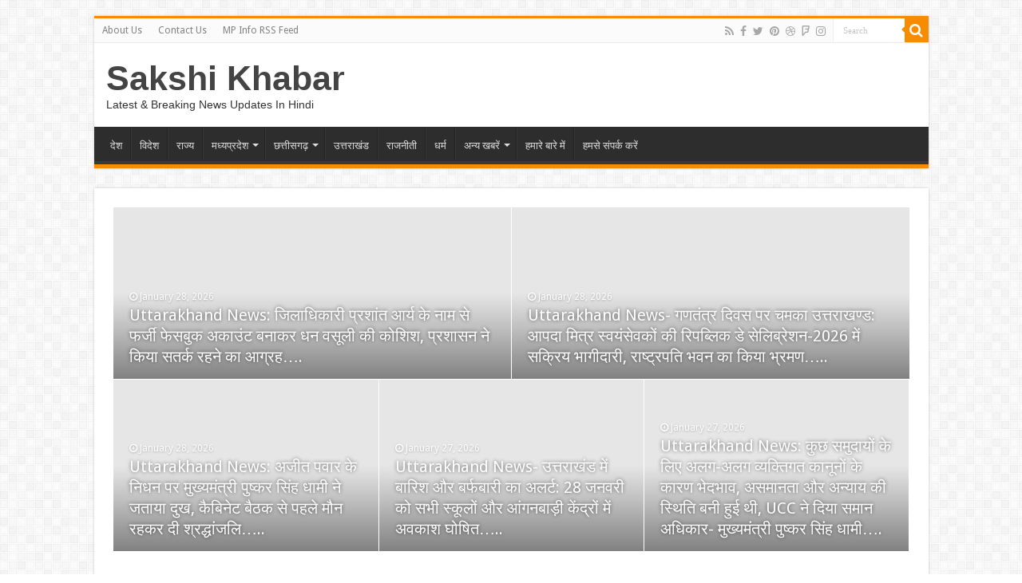

--- FILE ---
content_type: text/html; charset=UTF-8
request_url: https://sakshikhabar.com/archives/1801/
body_size: 21788
content:
<!DOCTYPE html>
<html lang="en-US" prefix="og: http://ogp.me/ns#">
<head>
<meta charset="UTF-8" />
<link rel="pingback" href="https://sakshikhabar.com/xmlrpc.php" />
<title>Sakshi Khabar &#8211; Latest &amp; Breaking News Updates In Hindi</title>
<meta property="og:title" content="Sakshi Khabar"/>
<meta property="og:type" content="website"/>
<meta property="og:description" content="Latest &amp; Breaking News Updates In Hindi"/>
<meta property="og:url" content="https://sakshikhabar.com/"/>
<meta property="og:site_name" content="Sakshi Khabar"/>
<meta name='robots' content='max-image-preview:large' />
<link rel='dns-prefetch' href='//fonts.googleapis.com' />
<link rel="alternate" type="application/rss+xml" title="Sakshi Khabar &raquo; Feed" href="https://sakshikhabar.com/?feed=rss2" />
<link rel="alternate" title="oEmbed (JSON)" type="application/json+oembed" href="https://sakshikhabar.com/index.php?rest_route=%2Foembed%2F1.0%2Fembed&#038;url=https%3A%2F%2Fsakshikhabar.com%2F" />
<link rel="alternate" title="oEmbed (XML)" type="text/xml+oembed" href="https://sakshikhabar.com/index.php?rest_route=%2Foembed%2F1.0%2Fembed&#038;url=https%3A%2F%2Fsakshikhabar.com%2F&#038;format=xml" />
<style id='wp-img-auto-sizes-contain-inline-css' type='text/css'>
img:is([sizes=auto i],[sizes^="auto," i]){contain-intrinsic-size:3000px 1500px}
/*# sourceURL=wp-img-auto-sizes-contain-inline-css */
</style>

<style id='wp-emoji-styles-inline-css' type='text/css'>

	img.wp-smiley, img.emoji {
		display: inline !important;
		border: none !important;
		box-shadow: none !important;
		height: 1em !important;
		width: 1em !important;
		margin: 0 0.07em !important;
		vertical-align: -0.1em !important;
		background: none !important;
		padding: 0 !important;
	}
/*# sourceURL=wp-emoji-styles-inline-css */
</style>
<link rel='stylesheet' id='wp-block-library-css' href='https://sakshikhabar.com/wp-includes/css/dist/block-library/style.min.css' type='text/css' media='all' />
<style id='global-styles-inline-css' type='text/css'>
:root{--wp--preset--aspect-ratio--square: 1;--wp--preset--aspect-ratio--4-3: 4/3;--wp--preset--aspect-ratio--3-4: 3/4;--wp--preset--aspect-ratio--3-2: 3/2;--wp--preset--aspect-ratio--2-3: 2/3;--wp--preset--aspect-ratio--16-9: 16/9;--wp--preset--aspect-ratio--9-16: 9/16;--wp--preset--color--black: #000000;--wp--preset--color--cyan-bluish-gray: #abb8c3;--wp--preset--color--white: #ffffff;--wp--preset--color--pale-pink: #f78da7;--wp--preset--color--vivid-red: #cf2e2e;--wp--preset--color--luminous-vivid-orange: #ff6900;--wp--preset--color--luminous-vivid-amber: #fcb900;--wp--preset--color--light-green-cyan: #7bdcb5;--wp--preset--color--vivid-green-cyan: #00d084;--wp--preset--color--pale-cyan-blue: #8ed1fc;--wp--preset--color--vivid-cyan-blue: #0693e3;--wp--preset--color--vivid-purple: #9b51e0;--wp--preset--gradient--vivid-cyan-blue-to-vivid-purple: linear-gradient(135deg,rgb(6,147,227) 0%,rgb(155,81,224) 100%);--wp--preset--gradient--light-green-cyan-to-vivid-green-cyan: linear-gradient(135deg,rgb(122,220,180) 0%,rgb(0,208,130) 100%);--wp--preset--gradient--luminous-vivid-amber-to-luminous-vivid-orange: linear-gradient(135deg,rgb(252,185,0) 0%,rgb(255,105,0) 100%);--wp--preset--gradient--luminous-vivid-orange-to-vivid-red: linear-gradient(135deg,rgb(255,105,0) 0%,rgb(207,46,46) 100%);--wp--preset--gradient--very-light-gray-to-cyan-bluish-gray: linear-gradient(135deg,rgb(238,238,238) 0%,rgb(169,184,195) 100%);--wp--preset--gradient--cool-to-warm-spectrum: linear-gradient(135deg,rgb(74,234,220) 0%,rgb(151,120,209) 20%,rgb(207,42,186) 40%,rgb(238,44,130) 60%,rgb(251,105,98) 80%,rgb(254,248,76) 100%);--wp--preset--gradient--blush-light-purple: linear-gradient(135deg,rgb(255,206,236) 0%,rgb(152,150,240) 100%);--wp--preset--gradient--blush-bordeaux: linear-gradient(135deg,rgb(254,205,165) 0%,rgb(254,45,45) 50%,rgb(107,0,62) 100%);--wp--preset--gradient--luminous-dusk: linear-gradient(135deg,rgb(255,203,112) 0%,rgb(199,81,192) 50%,rgb(65,88,208) 100%);--wp--preset--gradient--pale-ocean: linear-gradient(135deg,rgb(255,245,203) 0%,rgb(182,227,212) 50%,rgb(51,167,181) 100%);--wp--preset--gradient--electric-grass: linear-gradient(135deg,rgb(202,248,128) 0%,rgb(113,206,126) 100%);--wp--preset--gradient--midnight: linear-gradient(135deg,rgb(2,3,129) 0%,rgb(40,116,252) 100%);--wp--preset--font-size--small: 13px;--wp--preset--font-size--medium: 20px;--wp--preset--font-size--large: 36px;--wp--preset--font-size--x-large: 42px;--wp--preset--spacing--20: 0.44rem;--wp--preset--spacing--30: 0.67rem;--wp--preset--spacing--40: 1rem;--wp--preset--spacing--50: 1.5rem;--wp--preset--spacing--60: 2.25rem;--wp--preset--spacing--70: 3.38rem;--wp--preset--spacing--80: 5.06rem;--wp--preset--shadow--natural: 6px 6px 9px rgba(0, 0, 0, 0.2);--wp--preset--shadow--deep: 12px 12px 50px rgba(0, 0, 0, 0.4);--wp--preset--shadow--sharp: 6px 6px 0px rgba(0, 0, 0, 0.2);--wp--preset--shadow--outlined: 6px 6px 0px -3px rgb(255, 255, 255), 6px 6px rgb(0, 0, 0);--wp--preset--shadow--crisp: 6px 6px 0px rgb(0, 0, 0);}:where(.is-layout-flex){gap: 0.5em;}:where(.is-layout-grid){gap: 0.5em;}body .is-layout-flex{display: flex;}.is-layout-flex{flex-wrap: wrap;align-items: center;}.is-layout-flex > :is(*, div){margin: 0;}body .is-layout-grid{display: grid;}.is-layout-grid > :is(*, div){margin: 0;}:where(.wp-block-columns.is-layout-flex){gap: 2em;}:where(.wp-block-columns.is-layout-grid){gap: 2em;}:where(.wp-block-post-template.is-layout-flex){gap: 1.25em;}:where(.wp-block-post-template.is-layout-grid){gap: 1.25em;}.has-black-color{color: var(--wp--preset--color--black) !important;}.has-cyan-bluish-gray-color{color: var(--wp--preset--color--cyan-bluish-gray) !important;}.has-white-color{color: var(--wp--preset--color--white) !important;}.has-pale-pink-color{color: var(--wp--preset--color--pale-pink) !important;}.has-vivid-red-color{color: var(--wp--preset--color--vivid-red) !important;}.has-luminous-vivid-orange-color{color: var(--wp--preset--color--luminous-vivid-orange) !important;}.has-luminous-vivid-amber-color{color: var(--wp--preset--color--luminous-vivid-amber) !important;}.has-light-green-cyan-color{color: var(--wp--preset--color--light-green-cyan) !important;}.has-vivid-green-cyan-color{color: var(--wp--preset--color--vivid-green-cyan) !important;}.has-pale-cyan-blue-color{color: var(--wp--preset--color--pale-cyan-blue) !important;}.has-vivid-cyan-blue-color{color: var(--wp--preset--color--vivid-cyan-blue) !important;}.has-vivid-purple-color{color: var(--wp--preset--color--vivid-purple) !important;}.has-black-background-color{background-color: var(--wp--preset--color--black) !important;}.has-cyan-bluish-gray-background-color{background-color: var(--wp--preset--color--cyan-bluish-gray) !important;}.has-white-background-color{background-color: var(--wp--preset--color--white) !important;}.has-pale-pink-background-color{background-color: var(--wp--preset--color--pale-pink) !important;}.has-vivid-red-background-color{background-color: var(--wp--preset--color--vivid-red) !important;}.has-luminous-vivid-orange-background-color{background-color: var(--wp--preset--color--luminous-vivid-orange) !important;}.has-luminous-vivid-amber-background-color{background-color: var(--wp--preset--color--luminous-vivid-amber) !important;}.has-light-green-cyan-background-color{background-color: var(--wp--preset--color--light-green-cyan) !important;}.has-vivid-green-cyan-background-color{background-color: var(--wp--preset--color--vivid-green-cyan) !important;}.has-pale-cyan-blue-background-color{background-color: var(--wp--preset--color--pale-cyan-blue) !important;}.has-vivid-cyan-blue-background-color{background-color: var(--wp--preset--color--vivid-cyan-blue) !important;}.has-vivid-purple-background-color{background-color: var(--wp--preset--color--vivid-purple) !important;}.has-black-border-color{border-color: var(--wp--preset--color--black) !important;}.has-cyan-bluish-gray-border-color{border-color: var(--wp--preset--color--cyan-bluish-gray) !important;}.has-white-border-color{border-color: var(--wp--preset--color--white) !important;}.has-pale-pink-border-color{border-color: var(--wp--preset--color--pale-pink) !important;}.has-vivid-red-border-color{border-color: var(--wp--preset--color--vivid-red) !important;}.has-luminous-vivid-orange-border-color{border-color: var(--wp--preset--color--luminous-vivid-orange) !important;}.has-luminous-vivid-amber-border-color{border-color: var(--wp--preset--color--luminous-vivid-amber) !important;}.has-light-green-cyan-border-color{border-color: var(--wp--preset--color--light-green-cyan) !important;}.has-vivid-green-cyan-border-color{border-color: var(--wp--preset--color--vivid-green-cyan) !important;}.has-pale-cyan-blue-border-color{border-color: var(--wp--preset--color--pale-cyan-blue) !important;}.has-vivid-cyan-blue-border-color{border-color: var(--wp--preset--color--vivid-cyan-blue) !important;}.has-vivid-purple-border-color{border-color: var(--wp--preset--color--vivid-purple) !important;}.has-vivid-cyan-blue-to-vivid-purple-gradient-background{background: var(--wp--preset--gradient--vivid-cyan-blue-to-vivid-purple) !important;}.has-light-green-cyan-to-vivid-green-cyan-gradient-background{background: var(--wp--preset--gradient--light-green-cyan-to-vivid-green-cyan) !important;}.has-luminous-vivid-amber-to-luminous-vivid-orange-gradient-background{background: var(--wp--preset--gradient--luminous-vivid-amber-to-luminous-vivid-orange) !important;}.has-luminous-vivid-orange-to-vivid-red-gradient-background{background: var(--wp--preset--gradient--luminous-vivid-orange-to-vivid-red) !important;}.has-very-light-gray-to-cyan-bluish-gray-gradient-background{background: var(--wp--preset--gradient--very-light-gray-to-cyan-bluish-gray) !important;}.has-cool-to-warm-spectrum-gradient-background{background: var(--wp--preset--gradient--cool-to-warm-spectrum) !important;}.has-blush-light-purple-gradient-background{background: var(--wp--preset--gradient--blush-light-purple) !important;}.has-blush-bordeaux-gradient-background{background: var(--wp--preset--gradient--blush-bordeaux) !important;}.has-luminous-dusk-gradient-background{background: var(--wp--preset--gradient--luminous-dusk) !important;}.has-pale-ocean-gradient-background{background: var(--wp--preset--gradient--pale-ocean) !important;}.has-electric-grass-gradient-background{background: var(--wp--preset--gradient--electric-grass) !important;}.has-midnight-gradient-background{background: var(--wp--preset--gradient--midnight) !important;}.has-small-font-size{font-size: var(--wp--preset--font-size--small) !important;}.has-medium-font-size{font-size: var(--wp--preset--font-size--medium) !important;}.has-large-font-size{font-size: var(--wp--preset--font-size--large) !important;}.has-x-large-font-size{font-size: var(--wp--preset--font-size--x-large) !important;}
/*# sourceURL=global-styles-inline-css */
</style>

<style id='classic-theme-styles-inline-css' type='text/css'>
/*! This file is auto-generated */
.wp-block-button__link{color:#fff;background-color:#32373c;border-radius:9999px;box-shadow:none;text-decoration:none;padding:calc(.667em + 2px) calc(1.333em + 2px);font-size:1.125em}.wp-block-file__button{background:#32373c;color:#fff;text-decoration:none}
/*# sourceURL=/wp-includes/css/classic-themes.min.css */
</style>
<link rel='stylesheet' id='tie-style-css' href='https://sakshikhabar.com/wp-content/themes/sahifa/style.css' type='text/css' media='all' />
<link rel='stylesheet' id='tie-ilightbox-skin-css' href='https://sakshikhabar.com/wp-content/themes/sahifa/css/ilightbox/dark-skin/skin.css' type='text/css' media='all' />
<link rel='stylesheet' id='Droid+Sans-css' href='https://fonts.googleapis.com/css?family=Droid+Sans%3Aregular%2C700' type='text/css' media='all' />
<script type="text/javascript" src="https://sakshikhabar.com/wp-includes/js/jquery/jquery.min.js" id="jquery-core-js"></script>
<script type="text/javascript" src="https://sakshikhabar.com/wp-includes/js/jquery/jquery-migrate.min.js" id="jquery-migrate-js"></script>
<link rel="https://api.w.org/" href="https://sakshikhabar.com/index.php?rest_route=/" /><link rel="alternate" title="JSON" type="application/json" href="https://sakshikhabar.com/index.php?rest_route=/wp/v2/pages/549" /><link rel="canonical" href="https://sakshikhabar.com/" />
<link rel="shortcut icon" href="https://sakshikhabar.com/wp-content/themes/sahifa/favicon.ico" title="Favicon" />
<!--[if IE]>
<script type="text/javascript">jQuery(document).ready(function (){ jQuery(".menu-item").has("ul").children("a").attr("aria-haspopup", "true");});</script>
<![endif]-->
<!--[if lt IE 9]>
<script src="https://sakshikhabar.com/wp-content/themes/sahifa/js/html5.js"></script>
<script src="https://sakshikhabar.com/wp-content/themes/sahifa/js/selectivizr-min.js"></script>
<![endif]-->
<!--[if IE 9]>
<link rel="stylesheet" type="text/css" media="all" href="https://sakshikhabar.com/wp-content/themes/sahifa/css/ie9.css" />
<![endif]-->
<!--[if IE 8]>
<link rel="stylesheet" type="text/css" media="all" href="https://sakshikhabar.com/wp-content/themes/sahifa/css/ie8.css" />
<![endif]-->
<!--[if IE 7]>
<link rel="stylesheet" type="text/css" media="all" href="https://sakshikhabar.com/wp-content/themes/sahifa/css/ie7.css" />
<![endif]-->


<meta name="viewport" content="width=device-width, initial-scale=1.0" />



<style type="text/css" media="screen">

body{
	font-family: 'Droid Sans';
}


</style>

		<script type="text/javascript">
			/* <![CDATA[ */
				var sf_position = '0';
				var sf_templates = "<a href=\"{search_url_escaped}\">View All Results<\/a>";
				var sf_input = '.search-live';
				jQuery(document).ready(function(){
					jQuery(sf_input).ajaxyLiveSearch({"expand":false,"searchUrl":"https:\/\/sakshikhabar.com\/?s=%s","text":"Search","delay":500,"iwidth":180,"width":315,"ajaxUrl":"https:\/\/sakshikhabar.com\/wp-admin\/admin-ajax.php","rtl":0});
					jQuery(".live-search_ajaxy-selective-input").keyup(function() {
						var width = jQuery(this).val().length * 8;
						if(width < 50) {
							width = 50;
						}
						jQuery(this).width(width);
					});
					jQuery(".live-search_ajaxy-selective-search").click(function() {
						jQuery(this).find(".live-search_ajaxy-selective-input").focus();
					});
					jQuery(".live-search_ajaxy-selective-close").click(function() {
						jQuery(this).parent().remove();
					});
				});
			/* ]]> */
		</script>
		
<!-- Jetpack Open Graph Tags -->
<meta property="og:type" content="website" />
<meta property="og:title" content="Sakshi Khabar" />
<meta property="og:description" content="Latest &amp; Breaking News Updates In Hindi" />
<meta property="og:url" content="https://sakshikhabar.com/" />
<meta property="og:site_name" content="Sakshi Khabar" />
<meta property="og:image" content="https://s0.wp.com/i/blank.jpg" />
<meta property="og:image:width" content="200" />
<meta property="og:image:height" content="200" />
<meta property="og:image:alt" content="" />
<meta property="og:locale" content="en_US" />
<meta name="twitter:text:title" content="Home" />
<meta name="twitter:card" content="summary" />

<!-- End Jetpack Open Graph Tags -->
</head>
<body data-rsssl=1 id="top" class="home wp-singular page-template-default page page-id-549 wp-theme-sahifa lazy-enabled">

<div class="wrapper-outer">

	<div class="background-cover"></div>

	<aside id="slide-out">

			<div class="search-mobile">
			<form method="get" id="searchform-mobile" action="https://sakshikhabar.com/">
				<button class="search-button" type="submit" value="Search"><i class="fa fa-search"></i></button>
				<input type="text" id="s-mobile" name="s" title="Search" value="Search" onfocus="if (this.value == 'Search') {this.value = '';}" onblur="if (this.value == '') {this.value = 'Search';}"  />
			</form>
		</div><!-- .search-mobile /-->
	
			<div class="social-icons">
		<a class="ttip-none" title="Rss" href="https://sakshikhabar.com/?feed=rss2" target="_blank"><i class="fa fa-rss"></i></a><a class="ttip-none" title="Facebook" href="https://www.facebook.com/TieLabs" target="_blank"><i class="fa fa-facebook"></i></a><a class="ttip-none" title="Twitter" href="https://twitter.com/TieLabs" target="_blank"><i class="fa fa-twitter"></i></a><a class="ttip-none" title="Pinterest" href="https://www.pinterest.com/mo3aser/" target="_blank"><i class="fa fa-pinterest"></i></a><a class="ttip-none" title="Dribbble" href="http://dribbble.com/mo3aser" target="_blank"><i class="fa fa-dribbble"></i></a><a class="ttip-none" title="Foursquare" href="https://foursquare.com/mo3aser" target="_blank"><i class="fa fa-foursquare"></i></a><a class="ttip-none" title="instagram" href="https://instagram.com/imo3aser" target="_blank"><i class="fa fa-instagram"></i></a>
			</div>

	
		<div id="mobile-menu" ></div>
	</aside><!-- #slide-out /-->

		<div id="wrapper" class="boxed">
		<div class="inner-wrapper">

		<header id="theme-header" class="theme-header">
						<div id="top-nav" class="top-nav">
				<div class="container">

			
				<div class="top-menu"><ul id="menu-footer-menu" class="menu"><li id="menu-item-238" class="menu-item menu-item-type-post_type menu-item-object-page menu-item-238"><a href="https://sakshikhabar.com/?page_id=213">About Us</a></li>
<li id="menu-item-239" class="menu-item menu-item-type-post_type menu-item-object-page menu-item-239"><a href="https://sakshikhabar.com/?page_id=215">Contact Us</a></li>
<li id="menu-item-241" class="menu-item menu-item-type-post_type menu-item-object-page menu-item-241"><a href="https://sakshikhabar.com/?page_id=236">MP Info RSS Feed</a></li>
</ul></div>
						<div class="search-block">
						<form method="get" id="searchform-header" action="https://sakshikhabar.com/">
							<button class="search-button" type="submit" value="Search"><i class="fa fa-search"></i></button>
							<input class="search-live" type="text" id="s-header" name="s" title="Search" value="Search" onfocus="if (this.value == 'Search') {this.value = '';}" onblur="if (this.value == '') {this.value = 'Search';}"  />
						</form>
					</div><!-- .search-block /-->
			<div class="social-icons">
		<a class="ttip-none" title="Rss" href="https://sakshikhabar.com/?feed=rss2" target="_blank"><i class="fa fa-rss"></i></a><a class="ttip-none" title="Facebook" href="https://www.facebook.com/TieLabs" target="_blank"><i class="fa fa-facebook"></i></a><a class="ttip-none" title="Twitter" href="https://twitter.com/TieLabs" target="_blank"><i class="fa fa-twitter"></i></a><a class="ttip-none" title="Pinterest" href="https://www.pinterest.com/mo3aser/" target="_blank"><i class="fa fa-pinterest"></i></a><a class="ttip-none" title="Dribbble" href="http://dribbble.com/mo3aser" target="_blank"><i class="fa fa-dribbble"></i></a><a class="ttip-none" title="Foursquare" href="https://foursquare.com/mo3aser" target="_blank"><i class="fa fa-foursquare"></i></a><a class="ttip-none" title="instagram" href="https://instagram.com/imo3aser" target="_blank"><i class="fa fa-instagram"></i></a>
			</div>

	
	
				</div><!-- .container /-->
			</div><!-- .top-menu /-->
			
		<div class="header-content">

					<a id="slide-out-open" class="slide-out-open" href="#"><span></span></a>
		
			<div class="logo">
			<h1>				<a  href="https://sakshikhabar.com/">Sakshi Khabar</a>
				<span>Latest &amp; Breaking News Updates In Hindi</span>
							</h1>			</div><!-- .logo /-->
<script type="text/javascript">
jQuery(document).ready(function($) {
	var retina = window.devicePixelRatio > 1 ? true : false;
	if(retina) {
       	jQuery('#theme-header .logo img').attr('src',		'https://sakshikhabar.com/wp-content/uploads/2025/07/samachaar-today-logo.webp');
       	jQuery('#theme-header .logo img').attr('width',		'190');
       	jQuery('#theme-header .logo img').attr('height',	'60');
	}
});
</script>
						<div class="clear"></div>

		</div>
													<nav id="main-nav">
				<div class="container">

				
					<div class="main-menu"><ul id="menu-primary-menu" class="menu"><li id="menu-item-223" class="menu-item menu-item-type-taxonomy menu-item-object-category menu-item-223"><a href="https://sakshikhabar.com/?cat=2">देश</a></li>
<li id="menu-item-232" class="menu-item menu-item-type-taxonomy menu-item-object-category menu-item-232"><a href="https://sakshikhabar.com/?cat=3">विदेश</a></li>
<li id="menu-item-228" class="menu-item menu-item-type-taxonomy menu-item-object-category menu-item-228"><a href="https://sakshikhabar.com/?cat=4">राज्य</a></li>
<li id="menu-item-230" class="menu-item menu-item-type-taxonomy menu-item-object-category menu-item-has-children menu-item-230"><a href="https://sakshikhabar.com/?cat=5">मध्यप्रदेश</a>
<ul class="sub-menu menu-sub-content">
	<li id="menu-item-225" class="menu-item menu-item-type-taxonomy menu-item-object-category menu-item-225"><a href="https://sakshikhabar.com/?cat=15">मध्यप्रदेश जनसंपर्क</a></li>
</ul>
</li>
<li id="menu-item-229" class="menu-item menu-item-type-taxonomy menu-item-object-category menu-item-has-children menu-item-229"><a href="https://sakshikhabar.com/?cat=6">छत्तीसगढ़</a>
<ul class="sub-menu menu-sub-content">
	<li id="menu-item-221" class="menu-item menu-item-type-taxonomy menu-item-object-category menu-item-221"><a href="https://sakshikhabar.com/?cat=16">छत्तीसगढ़ जनसंपर्क</a></li>
</ul>
</li>
<li id="menu-item-63620" class="menu-item menu-item-type-taxonomy menu-item-object-category menu-item-63620"><a href="https://sakshikhabar.com/?cat=65">उत्तराखंड</a></li>
<li id="menu-item-227" class="menu-item menu-item-type-taxonomy menu-item-object-category menu-item-227"><a href="https://sakshikhabar.com/?cat=7">राजनीती</a></li>
<li id="menu-item-224" class="menu-item menu-item-type-taxonomy menu-item-object-category menu-item-224"><a href="https://sakshikhabar.com/?cat=8">धर्म</a></li>
<li id="menu-item-218" class="menu-item menu-item-type-taxonomy menu-item-object-category menu-item-has-children menu-item-218"><a href="https://sakshikhabar.com/?cat=1">अन्य खबरें</a>
<ul class="sub-menu menu-sub-content">
	<li id="menu-item-226" class="menu-item menu-item-type-taxonomy menu-item-object-category menu-item-226"><a href="https://sakshikhabar.com/?cat=9">मनोरंजन</a></li>
	<li id="menu-item-220" class="menu-item menu-item-type-taxonomy menu-item-object-category menu-item-220"><a href="https://sakshikhabar.com/?cat=10">खेल</a></li>
	<li id="menu-item-222" class="menu-item menu-item-type-taxonomy menu-item-object-category menu-item-222"><a href="https://sakshikhabar.com/?cat=14">तकनीकी</a></li>
	<li id="menu-item-233" class="menu-item menu-item-type-taxonomy menu-item-object-category menu-item-233"><a href="https://sakshikhabar.com/?cat=12">व्यापार</a></li>
	<li id="menu-item-219" class="menu-item menu-item-type-taxonomy menu-item-object-category menu-item-219"><a href="https://sakshikhabar.com/?cat=13">करियर</a></li>
	<li id="menu-item-231" class="menu-item menu-item-type-taxonomy menu-item-object-category menu-item-231"><a href="https://sakshikhabar.com/?cat=11">लाइफ स्टाइल</a></li>
</ul>
</li>
<li id="menu-item-235" class="menu-item menu-item-type-post_type menu-item-object-page menu-item-235"><a href="https://sakshikhabar.com/?page_id=213">हमारे बारे में</a></li>
<li id="menu-item-234" class="menu-item menu-item-type-post_type menu-item-object-page menu-item-234"><a href="https://sakshikhabar.com/?page_id=215">हमसे संपर्क करें</a></li>
</ul></div>					
					
				</div>
			</nav><!-- .main-nav /-->
					</header><!-- #header /-->

	
	
	<div id="main-content" class="container">


		<div id="featured-posts">
			<div class="featured-post featured-post-1 fea-1">
			<div class="featured-post-inner" style="background-image:url(https://nnsp.in/wp-content/uploads/2026/01/NNXN.jpeg);" post-id="64222">
				<div class="featured-cover"><a href="https://sakshikhabar.com/?p=64222"><span>Uttarakhand News: जिलाधिकारी प्रशांत आर्य के नाम से फर्जी फेसबुक अकाउंट बनाकर धन वसूली की कोशिश, प्रशासन ने किया सतर्क रहने का आग्रह….</span></a></div>
				<div class="featured-title">
					<span class="tie-date"><i class="fa fa-clock-o"></i>January 28, 2026</span>					<h2><a href="https://sakshikhabar.com/?p=64222">Uttarakhand News: जिलाधिकारी प्रशांत आर्य के नाम से फर्जी फेसबुक अकाउंट बनाकर धन वसूली की कोशिश, प्रशासन ने किया सतर्क रहने का आग्रह….</a></h2>
					<h3>उत्तरकाशी : जिलाधिकारी प्रशांत आर्य के नाम और फोटो का दुरुपयोग कर फर्जी फेसबुक अकाउंट बनाए जाने का ग&#8230;</h3>
				</div>
			</div>
		</div>
				<div class="featured-post featured-post-2 fea-2">
			<div class="featured-post-inner" style="background-image:url(https://nnsp.in/wp-content/uploads/2026/01/XNNXNNXNX.jpeg);" post-id="64224">
				<div class="featured-cover"><a href="https://sakshikhabar.com/?p=64224"><span>Uttarakhand News- गणतंत्र दिवस पर चमका उत्तराखण्ड: आपदा मित्र स्वयंसेवकों की रिपब्लिक डे सेलिब्रेशन-2026 में सक्रिय भागीदारी, राष्ट्रपति भवन का किया भ्रमण…..</span></a></div>
				<div class="featured-title">
					<span class="tie-date"><i class="fa fa-clock-o"></i>January 28, 2026</span>					<h2><a href="https://sakshikhabar.com/?p=64224">Uttarakhand News- गणतंत्र दिवस पर चमका उत्तराखण्ड: आपदा मित्र स्वयंसेवकों की रिपब्लिक डे सेलिब्रेशन-2026 में सक्रिय भागीदारी, राष्ट्रपति भवन का किया भ्रमण…..</a></h2>
					<h3>देहरादून : उत्तराखण्ड राज्य आपदा प्रबंधन प्राधिकरण (USDMA) के आपदा मित्र से जुड़े दो समर्पित स्वयंसे&#8230;</h3>
				</div>
			</div>
		</div>
				<div class="featured-post featured-post-3 fea-3">
			<div class="featured-post-inner" style="background-image:url(https://nnsp.in/wp-content/uploads/2026/01/xnnxnnxnnnxnx.jpg);" post-id="64226">
				<div class="featured-cover"><a href="https://sakshikhabar.com/?p=64226"><span>Uttarakhand News: अजीत पवार के निधन पर मुख्यमंत्री पुष्कर सिंह धामी ने जताया दुख, कैबिनेट बैठक से पहले मौन रहकर दी श्रद्धांजलि…..</span></a></div>
				<div class="featured-title">
					<span class="tie-date"><i class="fa fa-clock-o"></i>January 28, 2026</span>					<h2><a href="https://sakshikhabar.com/?p=64226">Uttarakhand News: अजीत पवार के निधन पर मुख्यमंत्री पुष्कर सिंह धामी ने जताया दुख, कैबिनेट बैठक से पहले मौन रहकर दी श्रद्धांजलि…..</a></h2>
					<h3>देहरादून. मुख्यमंत्री पुष्कर सिंह धामी की अध्यक्षता में आयोजित कैबिनेट बैठक में मंत्रीमंडल ने विमान &#8230;</h3>
				</div>
			</div>
		</div>
				<div class="featured-post featured-post-4 fea-4">
			<div class="featured-post-inner" style="background-image:url(https://nnsp.in/wp-content/uploads/2026/01/NRNNRN.jpg);" post-id="64220">
				<div class="featured-cover"><a href="https://sakshikhabar.com/?p=64220"><span>Uttarakhand News- उत्तराखंड में बारिश और बर्फबारी का अलर्ट: 28 जनवरी को सभी स्कूलों और आंगनबाड़ी केंद्रों में अवकाश घोषित…..</span></a></div>
				<div class="featured-title">
					<span class="tie-date"><i class="fa fa-clock-o"></i>January 27, 2026</span>					<h2><a href="https://sakshikhabar.com/?p=64220">Uttarakhand News- उत्तराखंड में बारिश और बर्फबारी का अलर्ट: 28 जनवरी को सभी स्कूलों और आंगनबाड़ी केंद्रों में अवकाश घोषित…..</a></h2>
					<h3>उत्तराखंड: मौसम विभाग की ओर से जारी मौसम पूर्वानुमान को देखते हुए जनपद ऊधमसिंह नगर में दिनांक 28 जनव&#8230;</h3>
				</div>
			</div>
		</div>
				<div class="featured-post featured-post-5 fea-5">
			<div class="featured-post-inner" style="background-image:url(https://nnsp.in/wp-content/uploads/2026/01/NNFNFNFNNF.jpg);" post-id="64216">
				<div class="featured-cover"><a href="https://sakshikhabar.com/?p=64216"><span>Uttarakhand News: कुछ समुदायों के लिए अलग-अलग व्यक्तिगत कानूनों के कारण भेदभाव, असमानता और अन्याय की स्थिति बनी हुई थी, UCC ने दिया समान अधिकार- मुख्यमंत्री पुष्कर सिंह धामी….</span></a></div>
				<div class="featured-title">
					<span class="tie-date"><i class="fa fa-clock-o"></i>January 27, 2026</span>					<h2><a href="https://sakshikhabar.com/?p=64216">Uttarakhand News: कुछ समुदायों के लिए अलग-अलग व्यक्तिगत कानूनों के कारण भेदभाव, असमानता और अन्याय की स्थिति बनी हुई थी, UCC ने दिया समान अधिकार- मुख्यमंत्री पुष्कर सिंह धामी….</a></h2>
					<h3>मुख्यमंत्री पुष्कर सिंह धामी ने मंगलवार को हिमालयन कल्चरल सेंटर गढ़ी कैंट में आयोजित प्रथम “समान नाग&#8230;</h3>
				</div>
			</div>
		</div>
				<div class="featured-post featured-post-1 fea-6">
			<div class="featured-post-inner" style="background-image:url(https://nnsp.in/wp-content/uploads/2026/01/gnnng-2.jpg);" post-id="64218">
				<div class="featured-cover"><a href="https://sakshikhabar.com/?p=64218"><span>Uttarakhand News: राज्यपाल की मंजूरी के बाद उत्तराखंड में लागू हुआ संशोधित UCC: लिव-इन संबंध समाप्ति पर प्रमाण पत्र व दंड के खिलाफ अपील जैसे प्रावधान शामिल….</span></a></div>
				<div class="featured-title">
					<span class="tie-date"><i class="fa fa-clock-o"></i>January 27, 2026</span>					<h2><a href="https://sakshikhabar.com/?p=64218">Uttarakhand News: राज्यपाल की मंजूरी के बाद उत्तराखंड में लागू हुआ संशोधित UCC: लिव-इन संबंध समाप्ति पर प्रमाण पत्र व दंड के खिलाफ अपील जैसे प्रावधान शामिल….</a></h2>
					<h3>उत्तराखण्ड : उत्तराखण्ड सरकार द्वारा समान नागरिक संहिता (UCC) उत्तराखण्ड, 2024 में आवश्यक संशोधनों क&#8230;</h3>
				</div>
			</div>
		</div>
				<div class="featured-post featured-post-2 fea-7">
			<div class="featured-post-inner" style="background-image:url(https://nnsp.in/wp-content/uploads/2026/01/MXX.jpg);" post-id="64212">
				<div class="featured-cover"><a href="https://sakshikhabar.com/?p=64212"><span>Uttarakhand News: सीएम धामी ने भगत सिंह कोश्यारी को पद्म भूषण मिलने पर जताई खुशी, कहा—यह सम्मान पूरे उत्तराखण्ड के लिए गर्व का विषय…..</span></a></div>
				<div class="featured-title">
					<span class="tie-date"><i class="fa fa-clock-o"></i>January 26, 2026</span>					<h2><a href="https://sakshikhabar.com/?p=64212">Uttarakhand News: सीएम धामी ने भगत सिंह कोश्यारी को पद्म भूषण मिलने पर जताई खुशी, कहा—यह सम्मान पूरे उत्तराखण्ड के लिए गर्व का विषय…..</a></h2>
					<h3> उत्तराखंड : मुख्यमंत्री पुष्कर सिंह धामी ने उत्तराखण्ड के पूर्व मुख्यमंत्री और महाराष्ट्र के पूर्व &#8230;</h3>
				</div>
			</div>
		</div>
				<div class="featured-post featured-post-3 fea-8">
			<div class="featured-post-inner" style="background-image:url(https://nnsp.in/wp-content/uploads/2026/01/mmxm-1.jpg);" post-id="64214">
				<div class="featured-cover"><a href="https://sakshikhabar.com/?p=64214"><span>Uttarakhand News- 77वें गणतंत्र दिवस पर सीएम धामी ने फहराया तिरंगा: संविधान की शपथ दिलाई, कहा—सशक्त और आत्मनिर्भर भारत के निर्माण के लिए सबको निभाना होगा अपना दायित्व…..</span></a></div>
				<div class="featured-title">
					<span class="tie-date"><i class="fa fa-clock-o"></i>January 26, 2026</span>					<h2><a href="https://sakshikhabar.com/?p=64214">Uttarakhand News- 77वें गणतंत्र दिवस पर सीएम धामी ने फहराया तिरंगा: संविधान की शपथ दिलाई, कहा—सशक्त और आत्मनिर्भर भारत के निर्माण के लिए सबको निभाना होगा अपना दायित्व…..</a></h2>
					<h3>देहरादून. मुख्यमंत्री पुष्कर सिंह धामी ने 77वें गणतंत्र दिवस के अवसर पर मुख्यमंत्री आवास में राष्ट्र&#8230;</h3>
				</div>
			</div>
		</div>
				<div class="featured-post featured-post-4 fea-9">
			<div class="featured-post-inner" style="background-image:url(https://nnsp.in/wp-content/uploads/2026/01/nxnnx-2.jpg);" post-id="64210">
				<div class="featured-cover"><a href="https://sakshikhabar.com/?p=64210"><span>77th Republic Day : मुख्यमंत्री पुष्कर सिंह धामी ने दी गणतंत्र दिवस की बधाई, कहा- संविधान की गरिमा, लोकतंत्र की शक्ति और राष्ट्रीय एकता का प्रतीक है यह दिन…..</span></a></div>
				<div class="featured-title">
					<span class="tie-date"><i class="fa fa-clock-o"></i>January 26, 2026</span>					<h2><a href="https://sakshikhabar.com/?p=64210">77th Republic Day : मुख्यमंत्री पुष्कर सिंह धामी ने दी गणतंत्र दिवस की बधाई, कहा- संविधान की गरिमा, लोकतंत्र की शक्ति और राष्ट्रीय एकता का प्रतीक है यह दिन…..</a></h2>
					<h3>77th Republic Day. देश आज अपना 77वां गणतंत्र दिवस (Republic Day 2026) मना रहा है. देश के हर कोने में&#8230;</h3>
				</div>
			</div>
		</div>
				<div class="featured-post featured-post-5 fea-10">
			<div class="featured-post-inner" style="background-image:url(https://nnsp.in/wp-content/uploads/2026/01/mxmx-3.jpeg);" post-id="64206">
				<div class="featured-cover"><a href="https://sakshikhabar.com/?p=64206"><span>Uttarakhand News- भ्रष्ट आचरण बर्दाश्त नहीं: मुख्यमंत्री धामी ने होमगार्ड वर्दी घोटाले में की सख्त कार्रवाई, डिप्टी कमांडेंट अमिताभ श्रीवास्तव निलंबित…..</span></a></div>
				<div class="featured-title">
					<span class="tie-date"><i class="fa fa-clock-o"></i>January 24, 2026</span>					<h2><a href="https://sakshikhabar.com/?p=64206">Uttarakhand News- भ्रष्ट आचरण बर्दाश्त नहीं: मुख्यमंत्री धामी ने होमगार्ड वर्दी घोटाले में की सख्त कार्रवाई, डिप्टी कमांडेंट अमिताभ श्रीवास्तव निलंबित…..</a></h2>
					<h3>देहरादून। मुख्यमंत्री पुष्कर सिंह धामी ने होमगार्ड्स एवं नागरिक सुरक्षा विभाग में वर्दी सामग्री खरीद&#8230;</h3>
				</div>
			</div>
		</div>
				<div class="featured-post featured-post-1 fea-11">
			<div class="featured-post-inner" style="background-image:url(https://nnsp.in/wp-content/uploads/2026/01/nnznz.jpg);" post-id="64208">
				<div class="featured-cover"><a href="https://sakshikhabar.com/?p=64208"><span>Uttarakhand News- कुम्भ मेला-2027 की तैयारियों को मिली गति: मुख्यमंत्री धामी ने अवस्थापना विकास कार्यों के लिए 11.80 करोड़ की स्वीकृति दी, जानिए कहां खर्च की जाएगी कितनी राशि……</span></a></div>
				<div class="featured-title">
					<span class="tie-date"><i class="fa fa-clock-o"></i>January 24, 2026</span>					<h2><a href="https://sakshikhabar.com/?p=64208">Uttarakhand News- कुम्भ मेला-2027 की तैयारियों को मिली गति: मुख्यमंत्री धामी ने अवस्थापना विकास कार्यों के लिए 11.80 करोड़ की स्वीकृति दी, जानिए कहां खर्च की जाएगी कितनी राशि……</a></h2>
					<h3>देहरादून. मुख्यमंत्री पुष्कर सिंह धामी ने आगामी कुम्भ मेले की अवस्थापना सुविधाओं के विकास के साथ ही &#8230;</h3>
				</div>
			</div>
		</div>
				<div class="featured-post featured-post-2 fea-12">
			<div class="featured-post-inner" style="background-image:url(https://nnsp.in/wp-content/uploads/2026/01/NNDN.jpg);" post-id="64204">
				<div class="featured-cover"><a href="https://sakshikhabar.com/?p=64204"><span>Uttarakhand News: ‘हम केवल योजना नहीं बनाते बल्कि…’, मुख्यमंत्री धामी का बड़ा बयान, कहा- आमजन की समस्याओं का हो रहा त्वरित निराकरण…..</span></a></div>
				<div class="featured-title">
					<span class="tie-date"><i class="fa fa-clock-o"></i>January 24, 2026</span>					<h2><a href="https://sakshikhabar.com/?p=64204">Uttarakhand News: ‘हम केवल योजना नहीं बनाते बल्कि…’, मुख्यमंत्री धामी का बड़ा बयान, कहा- आमजन की समस्याओं का हो रहा त्वरित निराकरण…..</a></h2>
					<h3>देहरादून। प्रदेश में सुशासन को जमीनी स्तर तक पहुंचाने की दिशा में मुख्यमंत्री पुष्कर सिंह धामी के ने&#8230;</h3>
				</div>
			</div>
		</div>
				<div class="featured-post featured-post-3 fea-13">
			<div class="featured-post-inner" style="background-image:url(https://nnsp.in/wp-content/uploads/2026/01/mgmgm.webp.webp);" post-id="64202">
				<div class="featured-cover"><a href="https://sakshikhabar.com/?p=64202"><span>Uttarakhand News: मुख्यमंत्री धामी ने किया बाल विवाह मुक्ति रथ का फ्लैग ऑफ, कहा- जन-जागरूकता से ही समाप्त होगी सामाजिक कुरीति…</span></a></div>
				<div class="featured-title">
					<span class="tie-date"><i class="fa fa-clock-o"></i>January 24, 2026</span>					<h2><a href="https://sakshikhabar.com/?p=64202">Uttarakhand News: मुख्यमंत्री धामी ने किया बाल विवाह मुक्ति रथ का फ्लैग ऑफ, कहा- जन-जागरूकता से ही समाप्त होगी सामाजिक कुरीति…</a></h2>
					<h3>देहरादून. मुख्यमंत्री पुष्कर सिंह धामी ने शनिवार को मुख्यमंत्री आवास में समर्पण सोसाइटी फॉर हेल्थ रि&#8230;</h3>
				</div>
			</div>
		</div>
				<div class="featured-post featured-post-4 fea-14">
			<div class="featured-post-inner" style="background-image:url(https://nnsp.in/wp-content/uploads/2026/01/nxxnxx.jpg);" post-id="64200">
				<div class="featured-cover"><a href="https://sakshikhabar.com/?p=64200"><span>Uttarakhand News: मुख्यमंत्री पुष्कर सिंह धामी ने दी बसंत पंचमी की शुभकामनाएं, कहा- प्रकृति के संरक्षण और संवर्धन की प्रेरणा देता है ये पर्व…..</span></a></div>
				<div class="featured-title">
					<span class="tie-date"><i class="fa fa-clock-o"></i>January 23, 2026</span>					<h2><a href="https://sakshikhabar.com/?p=64200">Uttarakhand News: मुख्यमंत्री पुष्कर सिंह धामी ने दी बसंत पंचमी की शुभकामनाएं, कहा- प्रकृति के संरक्षण और संवर्धन की प्रेरणा देता है ये पर्व…..</a></h2>
					<h3>उत्तराखंड : देशभर में आज बसंत पंचमी का पर्व मनाया जा रहा है. देश के कई हिस्सों में मां सरस्वती की पू&#8230;</h3>
				</div>
			</div>
		</div>
				<div class="featured-post featured-post-5 fea-15">
			<div class="featured-post-inner" style="background-image:url(https://nnsp.in/wp-content/uploads/2026/01/MXMX-1.webp.webp);" post-id="64192">
				<div class="featured-cover"><a href="https://sakshikhabar.com/?p=64192"><span>Uttarakhand News: सीएम पुष्कर सिंह धामी के नेतृत्व में “जन-जन की सरकार, जन-जन के द्वार” कार्यक्रम बना जनसंपर्क का सशक्त माध्यम, अब तक 427 कैम्पों में 3 लाख से अधिक नागरिकों की सहभागिता…..</span></a></div>
				<div class="featured-title">
					<span class="tie-date"><i class="fa fa-clock-o"></i>January 22, 2026</span>					<h2><a href="https://sakshikhabar.com/?p=64192">Uttarakhand News: सीएम पुष्कर सिंह धामी के नेतृत्व में “जन-जन की सरकार, जन-जन के द्वार” कार्यक्रम बना जनसंपर्क का सशक्त माध्यम, अब तक 427 कैम्पों में 3 लाख से अधिक नागरिकों की सहभागिता…..</a></h2>
					<h3>देहरादून। मुख्यमंत्री पुष्कर सिंह धामी के कुशल नेतृत्व में प्रदेश सरकार द्वारा संचालित “जन-जन की सरक&#8230;</h3>
				</div>
			</div>
		</div>
				<div class="featured-post featured-post-1 fea-16">
			<div class="featured-post-inner" style="background-image:url(https://nnsp.in/wp-content/uploads/2026/01/XNXNNX-1.jpg);" post-id="64196">
				<div class="featured-cover"><a href="https://sakshikhabar.com/?p=64196"><span>Uttarakhand News: सुकन्या समृद्धि योजना के 11 वर्ष पूर्ण होने पर सीएम पुष्कर सिंह धामी ने दी शुभकामनाएं, कहा—बेटियों के सशक्तिकरण का मजबूत आधार बनी योजना…..</span></a></div>
				<div class="featured-title">
					<span class="tie-date"><i class="fa fa-clock-o"></i>January 22, 2026</span>					<h2><a href="https://sakshikhabar.com/?p=64196">Uttarakhand News: सुकन्या समृद्धि योजना के 11 वर्ष पूर्ण होने पर सीएम पुष्कर सिंह धामी ने दी शुभकामनाएं, कहा—बेटियों के सशक्तिकरण का मजबूत आधार बनी योजना…..</a></h2>
					<h3>लखनऊ। सीएम पुष्कर सिंह धामी ने ‘सुकन्या समृद्धि योजना” के 11 वर्ष पूर्ण होने पर प्रदेशवासियों को बधा&#8230;</h3>
				</div>
			</div>
		</div>
				<div class="featured-post featured-post-2 fea-17">
			<div class="featured-post-inner" style="background-image:url(https://nnsp.in/wp-content/uploads/2026/01/XNXNNX.webp.webp);" post-id="64198">
				<div class="featured-cover"><a href="https://sakshikhabar.com/?p=64198"><span>Uttarakhand News: केंद्रीय गृह मंत्री अमित शाह और मुख्यमंत्री पुष्कर सिंह धामी ने गायत्री परिवार के शताब्दी वर्ष समारोह में की सहभागिता, आचार्य श्रीराम शर्मा के योगदान का किया स्मरण….</span></a></div>
				<div class="featured-title">
					<span class="tie-date"><i class="fa fa-clock-o"></i>January 22, 2026</span>					<h2><a href="https://sakshikhabar.com/?p=64198">Uttarakhand News: केंद्रीय गृह मंत्री अमित शाह और मुख्यमंत्री पुष्कर सिंह धामी ने गायत्री परिवार के शताब्दी वर्ष समारोह में की सहभागिता, आचार्य श्रीराम शर्मा के योगदान का किया स्मरण….</a></h2>
					<h3>हरिद्वार. केंद्रीय गृह मंत्री अमित शाह और मुख्यमंत्री पुष्कर सिंह धामी ने हरिद्वार में आयोजित अखिल व&#8230;</h3>
				</div>
			</div>
		</div>
				<div class="featured-post featured-post-3 fea-18">
			<div class="featured-post-inner" style="background-image:url(https://nnsp.in/wp-content/uploads/2026/01/tttmmt.jpg);" post-id="64194">
				<div class="featured-cover"><a href="https://sakshikhabar.com/?p=64194"><span>Uttarakhand News: मुख्यमंत्री पुष्कर सिंह धामी से DRM मुरादाबाद विनीता श्रीवास्तव की शिष्टाचार भेंट, उत्तराखण्ड में रेल अवसंरचना सुदृढ़ीकरण पर हुई विस्तृत चर्चा…..</span></a></div>
				<div class="featured-title">
					<span class="tie-date"><i class="fa fa-clock-o"></i>January 22, 2026</span>					<h2><a href="https://sakshikhabar.com/?p=64194">Uttarakhand News: मुख्यमंत्री पुष्कर सिंह धामी से DRM मुरादाबाद विनीता श्रीवास्तव की शिष्टाचार भेंट, उत्तराखण्ड में रेल अवसंरचना सुदृढ़ीकरण पर हुई विस्तृत चर्चा…..</a></h2>
					<h3>देहरादून. मुख्यमंत्री पुष्कर सिंह धामी से मुख्यमंत्री आवास में डीआरएम, मुरादाबाद विनीता श्रीवास्तव न&#8230;</h3>
				</div>
			</div>
		</div>
				<div class="featured-post featured-post-4 fea-19">
			<div class="featured-post-inner" style="background-image:url(https://nnsp.in/wp-content/uploads/2026/01/GGMGM-1.jpg);" post-id="64190">
				<div class="featured-cover"><a href="https://sakshikhabar.com/?p=64190"><span>Uttarakhand News: UCC सेवाएं अब संविधान की सभी 22 भाषाओं में उपलब्ध, AI की सहायता से पंजीकरण प्रक्रिया भी होगी आसान: मुख्यमंत्री पुष्कर सिंह धामी….</span></a></div>
				<div class="featured-title">
					<span class="tie-date"><i class="fa fa-clock-o"></i>January 21, 2026</span>					<h2><a href="https://sakshikhabar.com/?p=64190">Uttarakhand News: UCC सेवाएं अब संविधान की सभी 22 भाषाओं में उपलब्ध, AI की सहायता से पंजीकरण प्रक्रिया भी होगी आसान: मुख्यमंत्री पुष्कर सिंह धामी….</a></h2>
					<h3>उत्तराखंड: उत्तराखंड समान नागरिक संहिता (UCC) की सेवाएं, अंग्रेजी के अलावा भारतीय संविधान की आठवीं अ&#8230;</h3>
				</div>
			</div>
		</div>
				<div class="featured-post featured-post-5 fea-20">
			<div class="featured-post-inner" style="background-image:url(https://nnsp.in/wp-content/uploads/2026/01/vmm.webp.webp);" post-id="64188">
				<div class="featured-cover"><a href="https://sakshikhabar.com/?p=64188"><span>Uttarakhand News- उत्तराखंड को केंद्र सरकार की बड़ी सौगात: पूंजीगत निवेश हेतु 734 करोड़ रुपये की अतिरिक्त सहायता, सीएम धामी ने जताया आभार…..</span></a></div>
				<div class="featured-title">
					<span class="tie-date"><i class="fa fa-clock-o"></i>January 21, 2026</span>					<h2><a href="https://sakshikhabar.com/?p=64188">Uttarakhand News- उत्तराखंड को केंद्र सरकार की बड़ी सौगात: पूंजीगत निवेश हेतु 734 करोड़ रुपये की अतिरिक्त सहायता, सीएम धामी ने जताया आभार…..</a></h2>
					<h3>देहरादून। केंद्र सरकार ने उत्तराखंड में आधुनिक बुनियादी ढांचे के निर्माण और आर्थिक मजबूती के लिए बड़&#8230;</h3>
				</div>
			</div>
		</div>
				<div class="featured-post featured-post-1 fea-21">
			<div class="featured-post-inner" style="background-image:url();">
				<div class="featured-cover"><a href="https://sakshikhabar.com/?p=64187"><span>Uttarakhand News: मुख्य सचिव आनन्द बर्द्धन ने ‘शिक्षा की बात’ कार्यक्रम में छात्रों से की बातचीत, बोले — हर बच्चा होता है खास….</span></a></div>
				<div class="featured-title">
					<span class="tie-date"><i class="fa fa-clock-o"></i>January 20, 2026</span>					<h2><a href="https://sakshikhabar.com/?p=64187">Uttarakhand News: मुख्य सचिव आनन्द बर्द्धन ने ‘शिक्षा की बात’ कार्यक्रम में छात्रों से की बातचीत, बोले — हर बच्चा होता है खास….</a></h2>
					<h3>देहरादून। मुख्य सचिव आनन्द बर्द्धन ने आज ननूरखेड़ा स्थित राजीव गांधी नवोदय विद्यालय पहुंचकर ‘शिक्षा &#8230;</h3>
				</div>
			</div>
		</div>
				<div class="featured-post featured-post-2 fea-22">
			<div class="featured-post-inner" style="background-image:url(https://nnsp.in/wp-content/uploads/2026/01/GGMG.jpg);" post-id="64185">
				<div class="featured-cover"><a href="https://sakshikhabar.com/?p=64185"><span>Uttarakhand News: “जन-जन की सरकार, जन-जन के द्वार”: जनता की समस्याओं का समाधान, मुख्यमंत्री धामी बोले — बन रहा है विश्वास का सेतु…..</span></a></div>
				<div class="featured-title">
					<span class="tie-date"><i class="fa fa-clock-o"></i>January 20, 2026</span>					<h2><a href="https://sakshikhabar.com/?p=64185">Uttarakhand News: “जन-जन की सरकार, जन-जन के द्वार”: जनता की समस्याओं का समाधान, मुख्यमंत्री धामी बोले — बन रहा है विश्वास का सेतु…..</a></h2>
					<h3>देहरादून। मुख्यमंत्री पुष्कर सिंह धामी के दूरदर्शी नेतृत्व में उत्तराखण्ड सरकार द्वारा संचालित “जन-ज&#8230;</h3>
				</div>
			</div>
		</div>
				<div class="featured-post featured-post-3 fea-23">
			<div class="featured-post-inner" style="background-image:url(https://nnsp.in/wp-content/uploads/2026/01/XMXX.jpg);" post-id="64183">
				<div class="featured-cover"><a href="https://sakshikhabar.com/?p=64183"><span>Uttarakhand News: UCC के 1 साल… 5 लाख से अधिक आवेदनों के बावजूद एक भी मामले में नहीं हुआ निजता का उल्लंघन, देखने मिल रहा धामी सरकार के गुड गर्वनेंस का उदाहरण….</span></a></div>
				<div class="featured-title">
					<span class="tie-date"><i class="fa fa-clock-o"></i>January 20, 2026</span>					<h2><a href="https://sakshikhabar.com/?p=64183">Uttarakhand News: UCC के 1 साल… 5 लाख से अधिक आवेदनों के बावजूद एक भी मामले में नहीं हुआ निजता का उल्लंघन, देखने मिल रहा धामी सरकार के गुड गर्वनेंस का उदाहरण….</a></h2>
					<h3>देहरादून. उत्तराखंड समान नागरिक संहिता (यूसीसी) के तहत बीते एक साल में विभिन्न सेवाओं के लिए कुल 5 ल&#8230;</h3>
				</div>
			</div>
		</div>
				<div class="featured-post featured-post-4 fea-24">
			<div class="featured-post-inner" style="background-image:url(https://nnsp.in/wp-content/uploads/2026/01/hhmh.jpg);" post-id="64181">
				<div class="featured-cover"><a href="https://sakshikhabar.com/?p=64181"><span>Uttarakhand News: नितिन नबीन निर्विरोध बने BJP के राष्ट्रीय अध्यक्ष, CM पुष्कर सिंह धामी ने दी बधाई — कहा, आपके नेतृत्व में पार्टी की विचारधारा जन-जन तक पहुंचेगी…..</span></a></div>
				<div class="featured-title">
					<span class="tie-date"><i class="fa fa-clock-o"></i>January 20, 2026</span>					<h2><a href="https://sakshikhabar.com/?p=64181">Uttarakhand News: नितिन नबीन निर्विरोध बने BJP के राष्ट्रीय अध्यक्ष, CM पुष्कर सिंह धामी ने दी बधाई — कहा, आपके नेतृत्व में पार्टी की विचारधारा जन-जन तक पहुंचेगी…..</a></h2>
					<h3>देहरादून। नितिन नबीन भाजपा के निर्विरोध 12वें राष्ट्रीय अध्यक्ष बन गए हैं। सोमवार को चुनाव प्रक्रिया&#8230;</h3>
				</div>
			</div>
		</div>
				<div class="featured-post featured-post-5 fea-25">
			<div class="featured-post-inner" style="background-image:url(https://nnsp.in/wp-content/uploads/2026/01/NNNGNG.jpg);" post-id="64177">
				<div class="featured-cover"><a href="https://sakshikhabar.com/?p=64177"><span>Uttarakhand News: गायत्री परिवार के कार्यक्रम में शामिल हुए मुख्यमंत्री पुष्कर सिंह धामी, शताब्दी संगठन संदर्शिका 2026 का किया विमोचन….</span></a></div>
				<div class="featured-title">
					<span class="tie-date"><i class="fa fa-clock-o"></i>January 19, 2026</span>					<h2><a href="https://sakshikhabar.com/?p=64177">Uttarakhand News: गायत्री परिवार के कार्यक्रम में शामिल हुए मुख्यमंत्री पुष्कर सिंह धामी, शताब्दी संगठन संदर्शिका 2026 का किया विमोचन….</a></h2>
					<h3>उत्तराखंड : मुख्यमंत्री पुष्कर सिंह धामी रविवार को अखिल विश्व गायत्री परिवार के तत्वावधान में पंडित &#8230;</h3>
				</div>
			</div>
		</div>
				<div class="featured-post featured-post-1 fea-26">
			<div class="featured-post-inner" style="background-image:url(https://nnsp.in/wp-content/uploads/2026/01/bcbc.jpg);" post-id="64179">
				<div class="featured-cover"><a href="https://sakshikhabar.com/?p=64179"><span>Uttarakhand News: सीएम पुष्कर सिंह धामी के विजन का असर: उत्तराखंड बना निवेशकों के लिए भरोसेमंद गंतव्य, 30 से अधिक नीतियां लागू……</span></a></div>
				<div class="featured-title">
					<span class="tie-date"><i class="fa fa-clock-o"></i>January 19, 2026</span>					<h2><a href="https://sakshikhabar.com/?p=64179">Uttarakhand News: सीएम पुष्कर सिंह धामी के विजन का असर: उत्तराखंड बना निवेशकों के लिए भरोसेमंद गंतव्य, 30 से अधिक नीतियां लागू……</a></h2>
					<h3>देहरादून। सीएम पुष्कर सिंह धामी के विजन से उत्तराखंड संवर रहा है। सीएम धामी ने एक्स पर पोस्ट करके बत&#8230;</h3>
				</div>
			</div>
		</div>
				<div class="featured-post featured-post-2 fea-27">
			<div class="featured-post-inner" style="background-image:url(https://nnsp.in/wp-content/uploads/2026/01/MMXXM-1.jpg);" post-id="64175">
				<div class="featured-cover"><a href="https://sakshikhabar.com/?p=64175"><span>Uttarakhand News- सीएम पुष्कर सिंह धामी के विजन का असर: 10 हजार एकड़ सरकारी भूमि कब्जा मुक्त, 250 से अधिक अवैध मदरसे हुए सील….</span></a></div>
				<div class="featured-title">
					<span class="tie-date"><i class="fa fa-clock-o"></i>January 17, 2026</span>					<h2><a href="https://sakshikhabar.com/?p=64175">Uttarakhand News- सीएम पुष्कर सिंह धामी के विजन का असर: 10 हजार एकड़ सरकारी भूमि कब्जा मुक्त, 250 से अधिक अवैध मदरसे हुए सील….</a></h2>
					<h3>देहरादून। सीएम पुष्कर सिंह धामी के विजन से देवभूमि उत्तराखंड संवर रहा है। पर्यटन के क्षेत्र में देवभ&#8230;</h3>
				</div>
			</div>
		</div>
				<div class="featured-post featured-post-3 fea-28">
			<div class="featured-post-inner" style="background-image:url(https://nnsp.in/wp-content/uploads/2026/01/DDDKD-1.webp.webp);" post-id="64173">
				<div class="featured-cover"><a href="https://sakshikhabar.com/?p=64173"><span>Uttarakhand News: ‘शेफ संवाद’ कार्यक्रम में मुख्यमंत्री पुष्कर सिंह धामी ने वर्चुअली किया प्रतिभाग, मुख्यमंत्री ने कहा-शेफ केवल रसोई तक सीमित नहीं है, बल्कि…</span></a></div>
				<div class="featured-title">
					<span class="tie-date"><i class="fa fa-clock-o"></i>January 17, 2026</span>					<h2><a href="https://sakshikhabar.com/?p=64173">Uttarakhand News: ‘शेफ संवाद’ कार्यक्रम में मुख्यमंत्री पुष्कर सिंह धामी ने वर्चुअली किया प्रतिभाग, मुख्यमंत्री ने कहा-शेफ केवल रसोई तक सीमित नहीं है, बल्कि…</a></h2>
					<h3>देहरादून. मुख्यमंत्री पुष्कर सिंह धामी ने आम्रपाली विश्वविद्यालय परिसर से आयोजित श्रीअन्न आधारित “शे&#8230;</h3>
				</div>
			</div>
		</div>
				<div class="featured-post featured-post-4 fea-29">
			<div class="featured-post-inner" style="background-image:url(https://nnsp.in/wp-content/uploads/2026/01/GKKGG.jpg);" post-id="64169">
				<div class="featured-cover"><a href="https://sakshikhabar.com/?p=64169"><span>Uttarakhand News: नेशनल पैरालंपिक पावरलिफ्टिंग चैंपियनशिप का सीएम धामी ने किया वर्चुअल शुभारंभ, कहा—यह खेल अनुशासन, साहस और आत्मविश्वास का प्रतीक…..</span></a></div>
				<div class="featured-title">
					<span class="tie-date"><i class="fa fa-clock-o"></i>January 16, 2026</span>					<h2><a href="https://sakshikhabar.com/?p=64169">Uttarakhand News: नेशनल पैरालंपिक पावरलिफ्टिंग चैंपियनशिप का सीएम धामी ने किया वर्चुअल शुभारंभ, कहा—यह खेल अनुशासन, साहस और आत्मविश्वास का प्रतीक…..</a></h2>
					<h3>रुड़की. मुख्यमंत्री पुष्कर सिंह धामी ने रुड़की स्थित कोर यूनिवर्सिटी में आयोजित नेशनल पैरालंपिक पावर&#8230;</h3>
				</div>
			</div>
		</div>
				<div class="featured-post featured-post-5 fea-30">
			<div class="featured-post-inner" style="background-image:url(https://nnsp.in/wp-content/uploads/2026/01/NVVNNVN.webp.webp);" post-id="64171">
				<div class="featured-cover"><a href="https://sakshikhabar.com/?p=64171"><span>Uttarakhand News: ‘आत्मनिर्भरता की नई कहानी लिख रहे युवा’: स्टार्टअप्स पर CM धामी का बड़ा बयान, कहा– अब नौकरी मांगने वाले नहीं, नौकरियां देने वाले बन रहे हैं उद्यमी…..</span></a></div>
				<div class="featured-title">
					<span class="tie-date"><i class="fa fa-clock-o"></i>January 16, 2026</span>					<h2><a href="https://sakshikhabar.com/?p=64171">Uttarakhand News: ‘आत्मनिर्भरता की नई कहानी लिख रहे युवा’: स्टार्टअप्स पर CM धामी का बड़ा बयान, कहा– अब नौकरी मांगने वाले नहीं, नौकरियां देने वाले बन रहे हैं उद्यमी…..</a></h2>
					<h3>देहरादून। सीएम धामी ने प्रदेशवासियों को राष्ट्रीय स्टार्टअप दिवस की हार्दिक बधाई एवं शुभकामनाएं दी ह&#8230;</h3>
				</div>
			</div>
		</div>
			</div>
	<div class="clear"></div>
	<script>
jQuery(document).ready(function() {
	var featuredItems = jQuery("#featured-posts .featured-post");
		for(var i = 0; i < featuredItems.length; i+=5) {
			featuredItems.slice(i, i+5).wrapAll('<div class="featured-posts-single-slide"></div>');
	}
  jQuery('#featured-posts').flexslider({
    animation: "fade",
	selector: ".featured-posts-single-slide",
	slideshowSpeed: 7000,
	animationSpeed: 600,
	randomize: false,
	pauseOnHover: true,
	prevText: "",
	nextText: "",
	slideshow: true ,
	controlNav: false,
  });
});
</script>
	<div class="content">
					
		<section class="cat-box list-box tie-cat-4">
			<div class="cat-box-title">
				<h2><a href="https://sakshikhabar.com/?cat=4">राज्य</a></h2>
				<div class="stripe-line"></div>
			</div>
			<div class="cat-box-content">
			
								<ul>
													<li class="first-news">
									
							<div class="post-thumbnail">
								<a href="https://sakshikhabar.com/?p=64222" rel="bookmark">
									<img post-id="64222" fifu-featured="1" width="310" height="165" src="https://nnsp.in/wp-content/uploads/2026/01/NNXN.jpeg" class="attachment-tie-medium size-tie-medium wp-post-image" alt="Uttarakhand News: जिलाधिकारी प्रशांत आर्य के नाम से फर्जी फेसबुक अकाउंट बनाकर धन वसूली की कोशिश, प्रशासन ने किया सतर्क रहने का आग्रह…." title="Uttarakhand News: जिलाधिकारी प्रशांत आर्य के नाम से फर्जी फेसबुक अकाउंट बनाकर धन वसूली की कोशिश, प्रशासन ने किया सतर्क रहने का आग्रह…." title="Uttarakhand News: जिलाधिकारी प्रशांत आर्य के नाम से फर्जी फेसबुक अकाउंट बनाकर धन वसूली की कोशिश, प्रशासन ने किया सतर्क रहने का आग्रह…." decoding="async" fetchpriority="high" />									<span class="fa overlay-icon"></span>
								</a>
							</div><!-- post-thumbnail /-->
											
						<h2 class="post-box-title"><a href="https://sakshikhabar.com/?p=64222" rel="bookmark">Uttarakhand News: जिलाधिकारी प्रशांत आर्य के नाम से फर्जी फेसबुक अकाउंट बनाकर धन वसूली की कोशिश, प्रशासन ने किया सतर्क रहने का आग्रह….</a></h2>
						
							<p class="post-meta">
	
<span class="tie-date"><i class="fa fa-clock-o"></i>January 28, 2026</span>	
</p>
					
							<div class="entry">
								<p>उत्तरकाशी : जिलाधिकारी प्रशांत आर्य के नाम और फोटो का दुरुपयोग &hellip;</p>
								<a class="more-link" href="https://sakshikhabar.com/?p=64222">Read More &raquo;</a>
							</div>
						</li><!-- .first-news -->
																		<li class="other-news">
									
							<div class="post-thumbnail">
								<a href="https://sakshikhabar.com/?p=64224" rel="bookmark"><img post-id="64224" fifu-featured="1" width="110" height="75" src="https://nnsp.in/wp-content/uploads/2026/01/XNNXNNXNX.jpeg" class="attachment-tie-small size-tie-small wp-post-image" alt="Uttarakhand News- गणतंत्र दिवस पर चमका उत्तराखण्ड: आपदा मित्र स्वयंसेवकों की रिपब्लिक डे सेलिब्रेशन-2026 में सक्रिय भागीदारी, राष्ट्रपति भवन का किया भ्रमण….." title="Uttarakhand News- गणतंत्र दिवस पर चमका उत्तराखण्ड: आपदा मित्र स्वयंसेवकों की रिपब्लिक डे सेलिब्रेशन-2026 में सक्रिय भागीदारी, राष्ट्रपति भवन का किया भ्रमण….." title="Uttarakhand News- गणतंत्र दिवस पर चमका उत्तराखण्ड: आपदा मित्र स्वयंसेवकों की रिपब्लिक डे सेलिब्रेशन-2026 में सक्रिय भागीदारी, राष्ट्रपति भवन का किया भ्रमण….." decoding="async" /><span class="fa overlay-icon"></span></a>
							</div><!-- post-thumbnail /-->
									
						<h3 class="post-box-title"><a href="https://sakshikhabar.com/?p=64224" rel="bookmark">Uttarakhand News- गणतंत्र दिवस पर चमका उत्तराखण्ड: आपदा मित्र स्वयंसेवकों की रिपब्लिक डे सेलिब्रेशन-2026 में सक्रिय भागीदारी, राष्ट्रपति भवन का किया भ्रमण…..</a></h3>
						<p class="post-meta">
	
<span class="tie-date"><i class="fa fa-clock-o"></i>January 28, 2026</span>	
</p>
					</li>
																		<li class="other-news">
									
							<div class="post-thumbnail">
								<a href="https://sakshikhabar.com/?p=64226" rel="bookmark"><img post-id="64226" fifu-featured="1" width="110" height="75" src="https://nnsp.in/wp-content/uploads/2026/01/xnnxnnxnnnxnx.jpg" class="attachment-tie-small size-tie-small wp-post-image" alt="Uttarakhand News: अजीत पवार के निधन पर मुख्यमंत्री पुष्कर सिंह धामी ने जताया दुख, कैबिनेट बैठक से पहले मौन रहकर दी श्रद्धांजलि….." title="Uttarakhand News: अजीत पवार के निधन पर मुख्यमंत्री पुष्कर सिंह धामी ने जताया दुख, कैबिनेट बैठक से पहले मौन रहकर दी श्रद्धांजलि….." title="Uttarakhand News: अजीत पवार के निधन पर मुख्यमंत्री पुष्कर सिंह धामी ने जताया दुख, कैबिनेट बैठक से पहले मौन रहकर दी श्रद्धांजलि….." decoding="async" /><span class="fa overlay-icon"></span></a>
							</div><!-- post-thumbnail /-->
									
						<h3 class="post-box-title"><a href="https://sakshikhabar.com/?p=64226" rel="bookmark">Uttarakhand News: अजीत पवार के निधन पर मुख्यमंत्री पुष्कर सिंह धामी ने जताया दुख, कैबिनेट बैठक से पहले मौन रहकर दी श्रद्धांजलि…..</a></h3>
						<p class="post-meta">
	
<span class="tie-date"><i class="fa fa-clock-o"></i>January 28, 2026</span>	
</p>
					</li>
																		<li class="other-news">
									
							<div class="post-thumbnail">
								<a href="https://sakshikhabar.com/?p=64220" rel="bookmark"><img post-id="64220" fifu-featured="1" width="110" height="75" src="https://nnsp.in/wp-content/uploads/2026/01/NRNNRN.jpg" class="attachment-tie-small size-tie-small wp-post-image" alt="Uttarakhand News- उत्तराखंड में बारिश और बर्फबारी का अलर्ट: 28 जनवरी को सभी स्कूलों और आंगनबाड़ी केंद्रों में अवकाश घोषित….." title="Uttarakhand News- उत्तराखंड में बारिश और बर्फबारी का अलर्ट: 28 जनवरी को सभी स्कूलों और आंगनबाड़ी केंद्रों में अवकाश घोषित….." title="Uttarakhand News- उत्तराखंड में बारिश और बर्फबारी का अलर्ट: 28 जनवरी को सभी स्कूलों और आंगनबाड़ी केंद्रों में अवकाश घोषित….." decoding="async" /><span class="fa overlay-icon"></span></a>
							</div><!-- post-thumbnail /-->
									
						<h3 class="post-box-title"><a href="https://sakshikhabar.com/?p=64220" rel="bookmark">Uttarakhand News- उत्तराखंड में बारिश और बर्फबारी का अलर्ट: 28 जनवरी को सभी स्कूलों और आंगनबाड़ी केंद्रों में अवकाश घोषित…..</a></h3>
						<p class="post-meta">
	
<span class="tie-date"><i class="fa fa-clock-o"></i>January 27, 2026</span>	
</p>
					</li>
																		<li class="other-news">
									
							<div class="post-thumbnail">
								<a href="https://sakshikhabar.com/?p=64216" rel="bookmark"><img post-id="64216" fifu-featured="1" width="110" height="75" src="https://nnsp.in/wp-content/uploads/2026/01/NNFNFNFNNF.jpg" class="attachment-tie-small size-tie-small wp-post-image" alt="Uttarakhand News: कुछ समुदायों के लिए अलग-अलग व्यक्तिगत कानूनों के कारण भेदभाव, असमानता और अन्याय की स्थिति बनी हुई थी, UCC ने दिया समान अधिकार- मुख्यमंत्री पुष्कर सिंह धामी…." title="Uttarakhand News: कुछ समुदायों के लिए अलग-अलग व्यक्तिगत कानूनों के कारण भेदभाव, असमानता और अन्याय की स्थिति बनी हुई थी, UCC ने दिया समान अधिकार- मुख्यमंत्री पुष्कर सिंह धामी…." title="Uttarakhand News: कुछ समुदायों के लिए अलग-अलग व्यक्तिगत कानूनों के कारण भेदभाव, असमानता और अन्याय की स्थिति बनी हुई थी, UCC ने दिया समान अधिकार- मुख्यमंत्री पुष्कर सिंह धामी…." decoding="async" /><span class="fa overlay-icon"></span></a>
							</div><!-- post-thumbnail /-->
									
						<h3 class="post-box-title"><a href="https://sakshikhabar.com/?p=64216" rel="bookmark">Uttarakhand News: कुछ समुदायों के लिए अलग-अलग व्यक्तिगत कानूनों के कारण भेदभाव, असमानता और अन्याय की स्थिति बनी हुई थी, UCC ने दिया समान अधिकार- मुख्यमंत्री पुष्कर सिंह धामी….</a></h3>
						<p class="post-meta">
	
<span class="tie-date"><i class="fa fa-clock-o"></i>January 27, 2026</span>	
</p>
					</li>
													</ul>
				<div class="clear"></div>

								</div><!-- .cat-box-content /-->
		</section><!-- List Box -->

							<section class="cat-box column2 tie-cat-2 ">
			<div class="cat-box-title">
				<h2><a href="https://sakshikhabar.com/?cat=2">देश</a></h2>
				<div class="stripe-line"></div>
			</div>
			<div class="cat-box-content">
			
								<ul>
													<li class="first-news">
						<div class="inner-content">
									
							<div class="post-thumbnail">
								<a href="https://sakshikhabar.com/?p=62981" rel="bookmark">
									<img post-id="62981" fifu-featured="1" width="310" height="165" src="https://nnsp.in/wp-content/uploads/2025/11/18A_91.jpg" class="attachment-tie-medium size-tie-medium wp-post-image" alt="फरीदाबाद में ब्रेनवॉश के बावजूद जसीर वानी ने सुसाइड बॉम्बर बनने से किया इनकार" title="फरीदाबाद में ब्रेनवॉश के बावजूद जसीर वानी ने सुसाइड बॉम्बर बनने से किया इनकार" title="फरीदाबाद में ब्रेनवॉश के बावजूद जसीर वानी ने सुसाइड बॉम्बर बनने से किया इनकार" decoding="async" />									<span class="fa overlay-icon"></span>
								</a>
							</div><!-- post-thumbnail /-->
											
						<h2 class="post-box-title"><a href="https://sakshikhabar.com/?p=62981" rel="bookmark">फरीदाबाद में ब्रेनवॉश के बावजूद जसीर वानी ने सुसाइड बॉम्बर बनने से किया इनकार</a></h2>
						
							<p class="post-meta">
	
<span class="tie-date"><i class="fa fa-clock-o"></i>November 18, 2025</span>	
</p>
					
							<div class="entry">
								<p>श्रीनगर दिल्ली ब्लास्ट में एक नहीं बल्कि दो सुसाइड बॉम्बर &hellip;</p>
								<a class="more-link" href="https://sakshikhabar.com/?p=62981">Read More &raquo;</a>
							</div>
						</div>
					</li><!-- .first-news -->
																		<li class="other-news">
									
							<div class="post-thumbnail">
								<a href="https://sakshikhabar.com/?p=62957" rel="bookmark"><img post-id="62957" fifu-featured="1" width="110" height="75" src="https://nnsp.in/wp-content/uploads/2025/11/sc-1.jpg" class="attachment-tie-small size-tie-small wp-post-image" alt="क्या अब गांव का कचरा भी हम देखें? सुप्रीम कोर्ट की कड़ी फटकार" title="क्या अब गांव का कचरा भी हम देखें? सुप्रीम कोर्ट की कड़ी फटकार" title="क्या अब गांव का कचरा भी हम देखें? सुप्रीम कोर्ट की कड़ी फटकार" decoding="async" /><span class="fa overlay-icon"></span></a>
							</div><!-- post-thumbnail /-->
									
						<h3 class="post-box-title"><a href="https://sakshikhabar.com/?p=62957" rel="bookmark">क्या अब गांव का कचरा भी हम देखें? सुप्रीम कोर्ट की कड़ी फटकार</a></h3>
						<p class="post-meta">
	
<span class="tie-date"><i class="fa fa-clock-o"></i>November 18, 2025</span>	
</p>
					
					</li>
																		<li class="other-news">
									
							<div class="post-thumbnail">
								<a href="https://sakshikhabar.com/?p=62951" rel="bookmark"><img post-id="62951" fifu-featured="1" width="110" height="75" src="https://nnsp.in/wp-content/uploads/2025/11/metro.jpg" class="attachment-tie-small size-tie-small wp-post-image" alt="पद्मिनी को परेशान किया तो धमाका कर दूंगा: मेट्रो स्टेशन को मिला धमकीभरा मेल" title="पद्मिनी को परेशान किया तो धमाका कर दूंगा: मेट्रो स्टेशन को मिला धमकीभरा मेल" title="पद्मिनी को परेशान किया तो धमाका कर दूंगा: मेट्रो स्टेशन को मिला धमकीभरा मेल" decoding="async" /><span class="fa overlay-icon"></span></a>
							</div><!-- post-thumbnail /-->
									
						<h3 class="post-box-title"><a href="https://sakshikhabar.com/?p=62951" rel="bookmark">पद्मिनी को परेशान किया तो धमाका कर दूंगा: मेट्रो स्टेशन को मिला धमकीभरा मेल</a></h3>
						<p class="post-meta">
	
<span class="tie-date"><i class="fa fa-clock-o"></i>November 18, 2025</span>	
</p>
					
					</li>
													</ul>

							</div><!-- .cat-box-content /-->
		</section> <!-- Two Columns -->
		
		
							<section class="cat-box column2 tie-cat-3 last-column">
			<div class="cat-box-title">
				<h2><a href="https://sakshikhabar.com/?cat=3">विदेश</a></h2>
				<div class="stripe-line"></div>
			</div>
			<div class="cat-box-content">
			
								<ul>
													<li class="first-news">
						<div class="inner-content">
									
							<div class="post-thumbnail">
								<a href="https://sakshikhabar.com/?p=52479" rel="bookmark">
									<img post-id="52479" fifu-featured="1" width="310" height="165" src="https://nnsp.in/wp-content/uploads/2025/06/ccg-222.gif" class="attachment-tie-medium size-tie-medium wp-post-image" alt="पाकिस्तान के खैबर प्रांत में सैन्य काफिले पर आत्मघाती हमला, 13 सैनिकों की मौत, 29 घायल" title="पाकिस्तान के खैबर प्रांत में सैन्य काफिले पर आत्मघाती हमला, 13 सैनिकों की मौत, 29 घायल" title="पाकिस्तान के खैबर प्रांत में सैन्य काफिले पर आत्मघाती हमला, 13 सैनिकों की मौत, 29 घायल" decoding="async" />									<span class="fa overlay-icon"></span>
								</a>
							</div><!-- post-thumbnail /-->
											
						<h2 class="post-box-title"><a href="https://sakshikhabar.com/?p=52479" rel="bookmark">पाकिस्तान के खैबर प्रांत में सैन्य काफिले पर आत्मघाती हमला, 13 सैनिकों की मौत, 29 घायल</a></h2>
						
							<p class="post-meta">
	
<span class="tie-date"><i class="fa fa-clock-o"></i>June 28, 2025</span>	
</p>
					
							<div class="entry">
								<p>नई दिल्ली। पाकिस्तान के उत्तर पश्चिमी हिस्से में एक आत्मघाती &hellip;</p>
								<a class="more-link" href="https://sakshikhabar.com/?p=52479">Read More &raquo;</a>
							</div>
						</div>
					</li><!-- .first-news -->
																		<li class="other-news">
									
							<div class="post-thumbnail">
								<a href="https://sakshikhabar.com/?p=46645" rel="bookmark"><img post-id="46645" fifu-featured="1" width="110" height="75" src="https://nnsp.in/wp-content/uploads/2025/04/ccg-134.jpg" class="attachment-tie-small size-tie-small wp-post-image" alt="टैरिफ पर ट्रंप ने लिया यू-टर्न, स्मार्टफोन और लैपटॉप को टैरिफ से दी छूट" title="टैरिफ पर ट्रंप ने लिया यू-टर्न, स्मार्टफोन और लैपटॉप को टैरिफ से दी छूट" title="टैरिफ पर ट्रंप ने लिया यू-टर्न, स्मार्टफोन और लैपटॉप को टैरिफ से दी छूट" decoding="async" /><span class="fa overlay-icon"></span></a>
							</div><!-- post-thumbnail /-->
									
						<h3 class="post-box-title"><a href="https://sakshikhabar.com/?p=46645" rel="bookmark">टैरिफ पर ट्रंप ने लिया यू-टर्न, स्मार्टफोन और लैपटॉप को टैरिफ से दी छूट</a></h3>
						<p class="post-meta">
	
<span class="tie-date"><i class="fa fa-clock-o"></i>April 13, 2025</span>	
</p>
					
					</li>
																		<li class="other-news">
									
							<div class="post-thumbnail">
								<a href="https://sakshikhabar.com/?p=41533" rel="bookmark"><img post-id="41533" fifu-featured="1" width="110" height="75" src="https://nnsp.in/wp-content/uploads/2025/02/Donald_Trump-_Panama_shocked_by_Trump_s_threat.jpg" class="attachment-tie-small size-tie-small wp-post-image" alt="ट्रंप की धमकी से पनामा सेहमा, चीन की BRI परियोजना को आगे न बढ़ाने का किया ऐलान" title="ट्रंप की धमकी से पनामा सेहमा, चीन की BRI परियोजना को आगे न बढ़ाने का किया ऐलान" title="ट्रंप की धमकी से पनामा सेहमा, चीन की BRI परियोजना को आगे न बढ़ाने का किया ऐलान" decoding="async" /><span class="fa overlay-icon"></span></a>
							</div><!-- post-thumbnail /-->
									
						<h3 class="post-box-title"><a href="https://sakshikhabar.com/?p=41533" rel="bookmark">ट्रंप की धमकी से पनामा सेहमा, चीन की BRI परियोजना को आगे न बढ़ाने का किया ऐलान</a></h3>
						<p class="post-meta">
	
<span class="tie-date"><i class="fa fa-clock-o"></i>February 3, 2025</span>	
</p>
					
					</li>
													</ul>

							</div><!-- .cat-box-content /-->
		</section> <!-- Two Columns -->
		
		
				<section class="cat-box scroll-box tie-cat-9">
		
				
			<div class="cat-box-content">
								<div id="slideshow9" class="group_items-box">
									<div class="scroll-item">
									
							<div class="post-thumbnail">
								<a href="https://sakshikhabar.com/?p=52819" rel="bookmark">
									<img post-id="52819" fifu-featured="1" width="310" height="165" src="https://nnsp.in/wp-content/uploads/2025/07/ccg-21.gif" class="attachment-tie-medium size-tie-medium wp-post-image" alt="&#8216;क्योंकि सास भी कभी बहू थी&#8217; के 25 साल: एक यादगार सफर पर स्मृति ईरानी, एकता कपूर और अमर उपाध्याय की भावुक यादें" title="&#8216;क्योंकि सास भी कभी बहू थी&#8217; के 25 साल: एक यादगार सफर पर स्मृति ईरानी, एकता कपूर और अमर उपाध्याय की भावुक यादें" title="&#8216;क्योंकि सास भी कभी बहू थी&#8217; के 25 साल: एक यादगार सफर पर स्मृति ईरानी, एकता कपूर और अमर उपाध्याय की भावुक यादें" decoding="async" />									<span class="fa overlay-icon"></span>
								</a>
							</div><!-- post-thumbnail /-->
									
						<h3 class="post-box-title"><a href="https://sakshikhabar.com/?p=52819" rel="bookmark">&#8216;क्योंकि सास भी कभी बहू थी&#8217; के 25 साल: एक यादगार सफर पर स्मृति ईरानी, एकता कपूर और अमर उपाध्याय की भावुक यादें</a></h3>
						<p class="post-meta">
														<span class="tie-date"><i class="fa fa-clock-o"></i>July 3, 2025</span>						</p>
					</div>
									<div class="scroll-item">
									
							<div class="post-thumbnail">
								<a href="https://sakshikhabar.com/?p=49818" rel="bookmark">
									<img post-id="49818" fifu-featured="1" width="310" height="165" src="https://nnsp.in/wp-content/uploads/2025/05/ccg-160.gif" class="attachment-tie-medium size-tie-medium wp-post-image" alt="बॉलीवुड एक्टर मुकुल देव का 54 साल की उम्र में निधन" title="बॉलीवुड एक्टर मुकुल देव का 54 साल की उम्र में निधन" title="बॉलीवुड एक्टर मुकुल देव का 54 साल की उम्र में निधन" decoding="async" />									<span class="fa overlay-icon"></span>
								</a>
							</div><!-- post-thumbnail /-->
									
						<h3 class="post-box-title"><a href="https://sakshikhabar.com/?p=49818" rel="bookmark">बॉलीवुड एक्टर मुकुल देव का 54 साल की उम्र में निधन</a></h3>
						<p class="post-meta">
														<span class="tie-date"><i class="fa fa-clock-o"></i>May 24, 2025</span>						</p>
					</div>
									<div class="scroll-item">
									
							<div class="post-thumbnail">
								<a href="https://sakshikhabar.com/?p=48347" rel="bookmark">
									<img post-id="48347" fifu-featured="1" width="310" height="165" src="https://nnsp.in/wp-content/uploads/2025/05/ccg-30.gif" class="attachment-tie-medium size-tie-medium wp-post-image" alt="एजाज खान पर महिला अभिनेत्री ने लगाया रेप का आरोप, दर्ज हुआ केस" title="एजाज खान पर महिला अभिनेत्री ने लगाया रेप का आरोप, दर्ज हुआ केस" title="एजाज खान पर महिला अभिनेत्री ने लगाया रेप का आरोप, दर्ज हुआ केस" decoding="async" />									<span class="fa overlay-icon"></span>
								</a>
							</div><!-- post-thumbnail /-->
									
						<h3 class="post-box-title"><a href="https://sakshikhabar.com/?p=48347" rel="bookmark">एजाज खान पर महिला अभिनेत्री ने लगाया रेप का आरोप, दर्ज हुआ केस</a></h3>
						<p class="post-meta">
														<span class="tie-date"><i class="fa fa-clock-o"></i>May 5, 2025</span>						</p>
					</div>
									<div class="scroll-item">
									
							<div class="post-thumbnail">
								<a href="https://sakshikhabar.com/?p=46047" rel="bookmark">
									<img post-id="46047" fifu-featured="1" width="310" height="165" src="https://nnsp.in/wp-content/uploads/2025/04/ccg-64.jpg" class="attachment-tie-medium size-tie-medium wp-post-image" alt="आयुष्मान खुराना की पत्नी ताहिरा कश्यप को फिर हुआ ब्रेस्ट कैंसर" title="आयुष्मान खुराना की पत्नी ताहिरा कश्यप को फिर हुआ ब्रेस्ट कैंसर" title="आयुष्मान खुराना की पत्नी ताहिरा कश्यप को फिर हुआ ब्रेस्ट कैंसर" decoding="async" />									<span class="fa overlay-icon"></span>
								</a>
							</div><!-- post-thumbnail /-->
									
						<h3 class="post-box-title"><a href="https://sakshikhabar.com/?p=46047" rel="bookmark">आयुष्मान खुराना की पत्नी ताहिरा कश्यप को फिर हुआ ब्रेस्ट कैंसर</a></h3>
						<p class="post-meta">
														<span class="tie-date"><i class="fa fa-clock-o"></i>April 7, 2025</span>						</p>
					</div>
									<div class="scroll-item">
									
							<div class="post-thumbnail">
								<a href="https://sakshikhabar.com/?p=45752" rel="bookmark">
									<img post-id="45752" fifu-featured="1" width="310" height="165" src="https://nnsp.in/wp-content/uploads/2025/04/ccg-23.jpg" class="attachment-tie-medium size-tie-medium wp-post-image" alt="दिग्गज एक्टर मनोज कुमार का 87 की उम्र में निधन" title="दिग्गज एक्टर मनोज कुमार का 87 की उम्र में निधन" title="दिग्गज एक्टर मनोज कुमार का 87 की उम्र में निधन" decoding="async" />									<span class="fa overlay-icon"></span>
								</a>
							</div><!-- post-thumbnail /-->
									
						<h3 class="post-box-title"><a href="https://sakshikhabar.com/?p=45752" rel="bookmark">दिग्गज एक्टर मनोज कुमार का 87 की उम्र में निधन</a></h3>
						<p class="post-meta">
														<span class="tie-date"><i class="fa fa-clock-o"></i>April 4, 2025</span>						</p>
					</div>
									<div class="scroll-item">
									
							<div class="post-thumbnail">
								<a href="https://sakshikhabar.com/?p=44863" rel="bookmark">
									<img post-id="44863" fifu-featured="1" width="310" height="165" src="https://nnsp.in/wp-content/uploads/2025/03/ccg-179.jpg" class="attachment-tie-medium size-tie-medium wp-post-image" alt="मुंबई-नागपुर हाइवे पर सोनू सूद की पत्नी का हुआ एक्सीडेंट, अस्पताल में कराया गया भर्ती" title="मुंबई-नागपुर हाइवे पर सोनू सूद की पत्नी का हुआ एक्सीडेंट, अस्पताल में कराया गया भर्ती" title="मुंबई-नागपुर हाइवे पर सोनू सूद की पत्नी का हुआ एक्सीडेंट, अस्पताल में कराया गया भर्ती" decoding="async" />									<span class="fa overlay-icon"></span>
								</a>
							</div><!-- post-thumbnail /-->
									
						<h3 class="post-box-title"><a href="https://sakshikhabar.com/?p=44863" rel="bookmark">मुंबई-नागपुर हाइवे पर सोनू सूद की पत्नी का हुआ एक्सीडेंट, अस्पताल में कराया गया भर्ती</a></h3>
						<p class="post-meta">
														<span class="tie-date"><i class="fa fa-clock-o"></i>March 25, 2025</span>						</p>
					</div>
								<div class="clear"></div>
				</div>
				<div id="nav9" class="scroll-nav"></div>
								</div><!-- .cat-box-content /-->
		</section>
		<div class="clear"></div>
<script type="text/javascript">
	jQuery(document).ready(function() {
		var vids = jQuery("#slideshow9 .scroll-item");
		for(var i = 0; i < vids.length; i+=3) {
		  vids.slice(i, i+3).wrapAll('<div class="group_items"></div>');
		}
		jQuery(function() {
			jQuery('#slideshow9').cycle({
				fx:     'scrollHorz',
				timeout: 3000,
				pager:  '#nav9',
				slideExpr: '.group_items',
				speed: 300,
				slideResize: false,
				pause: true
			});
		});
  });
</script>
	<div class="cat-box-content clear cat-box">
		<div class="cat-tabs-header">
			<ul>
						<li><a href="#catab10">खेल</a></li>
							<li><a href="#catab11">लाइफ स्टाइल</a></li>
							<li><a href="#catab14">तकनीकी</a></li>
							<li><a href="#catab7">राजनीती</a></li>
						</ul>
		</div>
					<div id="catab10" class="cat-tabs-wrap cat-tabs-wrap1">

							<ul>
													<li class="first-news tie_standard">
									
							<div class="post-thumbnail">
								<a href="https://sakshikhabar.com/?p=63682" rel="bookmark">
									<img post-id="24400" fifu-featured="1" width="310" height="165" src="https://nnsp.in/wp-content/uploads/2024/09/3-30-1.jpg" class="attachment-tie-medium size-tie-medium wp-post-image" alt="इस शिवलिंग को पत्थर समझकर हटाने लगे थे राजा, तो बहने लगी थी खून की धारा, मन्नत मांगने के लिए लगती है भीड़" title="इस शिवलिंग को पत्थर समझकर हटाने लगे थे राजा, तो बहने लगी थी खून की धारा, मन्नत मांगने के लिए लगती है भीड़" title="SGRR Medical and Health Sciences: वार्षिक खेलकूद प्रतियोगिता एटलिटिका-2025 का आगाज" decoding="async" />									<span class="fa overlay-icon"></span>
								</a>
							</div><!-- post-thumbnail /-->
											
						<h2 class="post-box-title"><a href="https://sakshikhabar.com/?p=63682" rel="bookmark">SGRR Medical and Health Sciences: वार्षिक खेलकूद प्रतियोगिता एटलिटिका-2025 का आगाज</a></h2>
						<p class="post-meta">
	
<span class="tie-date"><i class="fa fa-clock-o"></i>December 11, 2025</span>	
</p>
					
						<div class="entry">
							<p>एसजीआरआर मेडिकल काॅलेज के चेयरमैन श्रीमहंत देवेन्द्र दास जी महाराज &hellip;</p>
							<a class="more-link" href="https://sakshikhabar.com/?p=63682">Read More &raquo;</a>
						</div>
					</li><!-- .first-news -->
																		<li >
									
							<div class="post-thumbnail">
								<a href="https://sakshikhabar.com/?p=41503" rel="bookmark"><img post-id="41503" fifu-featured="1" width="110" height="75" src="https://nnsp.in/wp-content/uploads/2025/02/ICC.jpg" class="attachment-tie-small size-tie-small wp-post-image" alt="IND vs PAK चैंपियंस ट्रॉफी 2025: टिकटों की बिक्री शुरू, कीमत 3 हजार रुपये से शुरू" title="IND vs PAK चैंपियंस ट्रॉफी 2025: टिकटों की बिक्री शुरू, कीमत 3 हजार रुपये से शुरू" title="IND vs PAK चैंपियंस ट्रॉफी 2025: टिकटों की बिक्री शुरू, कीमत 3 हजार रुपये से शुरू" decoding="async" /><span class="fa overlay-icon"></span></a>
							</div><!-- post-thumbnail /-->
									
						<h3 class="post-box-title"><a href="https://sakshikhabar.com/?p=41503" rel="bookmark">IND vs PAK चैंपियंस ट्रॉफी 2025: टिकटों की बिक्री शुरू, कीमत 3 हजार रुपये से शुरू</a></h3>
						<p class="post-meta">
	
<span class="tie-date"><i class="fa fa-clock-o"></i>February 3, 2025</span>	
</p>
					
					</li>
																		<li >
									
							<div class="post-thumbnail">
								<a href="https://sakshikhabar.com/?p=41497" rel="bookmark"><img post-id="41497" fifu-featured="1" width="110" height="75" src="https://nnsp.in/wp-content/uploads/2025/02/ABHISHEK.jpg" class="attachment-tie-small size-tie-small wp-post-image" alt="अभिषेक शर्मा की विस्फोटक बल्लेबाजी पर मेंटर युवराज सिंह ने क्या कहा?" title="अभिषेक शर्मा की विस्फोटक बल्लेबाजी पर मेंटर युवराज सिंह ने क्या कहा?" title="अभिषेक शर्मा की विस्फोटक बल्लेबाजी पर मेंटर युवराज सिंह ने क्या कहा?" decoding="async" /><span class="fa overlay-icon"></span></a>
							</div><!-- post-thumbnail /-->
									
						<h3 class="post-box-title"><a href="https://sakshikhabar.com/?p=41497" rel="bookmark">अभिषेक शर्मा की विस्फोटक बल्लेबाजी पर मेंटर युवराज सिंह ने क्या कहा?</a></h3>
						<p class="post-meta">
	
<span class="tie-date"><i class="fa fa-clock-o"></i>February 3, 2025</span>	
</p>
					
					</li>
																		<li >
									
							<div class="post-thumbnail">
								<a href="https://sakshikhabar.com/?p=41499" rel="bookmark"><img post-id="41499" fifu-featured="1" width="110" height="75" src="https://nnsp.in/wp-content/uploads/2025/02/BPL.jpg" class="attachment-tie-small size-tie-small wp-post-image" alt="बीपीएल में फ्रेंचाइजी की ओर से फीस का भुगतान न होने से विदेशी खिलाड़ी हो रहे परेशान" title="बीपीएल में फ्रेंचाइजी की ओर से फीस का भुगतान न होने से विदेशी खिलाड़ी हो रहे परेशान" title="बीपीएल में फ्रेंचाइजी की ओर से फीस का भुगतान न होने से विदेशी खिलाड़ी हो रहे परेशान" decoding="async" /><span class="fa overlay-icon"></span></a>
							</div><!-- post-thumbnail /-->
									
						<h3 class="post-box-title"><a href="https://sakshikhabar.com/?p=41499" rel="bookmark">बीपीएल में फ्रेंचाइजी की ओर से फीस का भुगतान न होने से विदेशी खिलाड़ी हो रहे परेशान</a></h3>
						<p class="post-meta">
	
<span class="tie-date"><i class="fa fa-clock-o"></i>February 3, 2025</span>	
</p>
					
					</li>
																		<li >
									
							<div class="post-thumbnail">
								<a href="https://sakshikhabar.com/?p=41351" rel="bookmark"><img post-id="41351" fifu-featured="1" width="110" height="75" src="https://nnsp.in/wp-content/uploads/2025/02/16-1.jpg" class="attachment-tie-small size-tie-small wp-post-image" alt="बीसीसीआई ने मंधाना को सर्वश्रेष्ठ अंतरराष्ट्रीय महिला क्रिकेटर का अवार्ड दिया " title="बीसीसीआई ने मंधाना को सर्वश्रेष्ठ अंतरराष्ट्रीय महिला क्रिकेटर का अवार्ड दिया " title="बीसीसीआई ने मंधाना को सर्वश्रेष्ठ अंतरराष्ट्रीय महिला क्रिकेटर का अवार्ड दिया " decoding="async" /><span class="fa overlay-icon"></span></a>
							</div><!-- post-thumbnail /-->
									
						<h3 class="post-box-title"><a href="https://sakshikhabar.com/?p=41351" rel="bookmark">बीसीसीआई ने मंधाना को सर्वश्रेष्ठ अंतरराष्ट्रीय महिला क्रिकेटर का अवार्ड दिया </a></h3>
						<p class="post-meta">
	
<span class="tie-date"><i class="fa fa-clock-o"></i>February 2, 2025</span>	
</p>
					
					</li>
													</ul>
				<div class="clear"></div>
						</div>
						<div id="catab11" class="cat-tabs-wrap cat-tabs-wrap2">

						</div>
						<div id="catab14" class="cat-tabs-wrap cat-tabs-wrap3">

							<ul>
													<li class="first-news">
									
							<div class="post-thumbnail">
								<a href="https://sakshikhabar.com/?p=39224" rel="bookmark">
									<img post-id="39224" fifu-featured="1" width="310" height="165" src="https://nnsp.in/wp-content/uploads/2025/01/Samsung_mobile.jpg" class="attachment-tie-medium size-tie-medium wp-post-image" alt="सैमसंग Galaxy S25 Edge का टीज़र, 2016 के बाद पहली बार वापसी" title="सैमसंग Galaxy S25 Edge का टीज़र, 2016 के बाद पहली बार वापसी" title="सैमसंग Galaxy S25 Edge का टीज़र, 2016 के बाद पहली बार वापसी" decoding="async" />									<span class="fa overlay-icon"></span>
								</a>
							</div><!-- post-thumbnail /-->
											
						<h2 class="post-box-title"><a href="https://sakshikhabar.com/?p=39224" rel="bookmark">सैमसंग Galaxy S25 Edge का टीज़र, 2016 के बाद पहली बार वापसी</a></h2>
						<p class="post-meta">
	
<span class="tie-date"><i class="fa fa-clock-o"></i>January 23, 2025</span>	
</p>
					
						<div class="entry">
							<p>Samsung Galaxy S25 Edge को बुधवार को सैन जोस में &hellip;</p>
							<a class="more-link" href="https://sakshikhabar.com/?p=39224">Read More &raquo;</a>
						</div>
					</li><!-- .first-news -->
																		<li >
									
							<div class="post-thumbnail">
								<a href="https://sakshikhabar.com/?p=24134" rel="bookmark"><img post-id="24134" fifu-featured="1" width="110" height="75" src="https://nnsp.in/wp-content/uploads/2024/09/Iphone_Launch_1_Ado.jpg" class="attachment-tie-small size-tie-small wp-post-image" alt="Apple iPhone 16 लॉन्च, इंटरनेट पर प्रतिक्रियाएं गूंजीं" title="Apple iPhone 16 लॉन्च, इंटरनेट पर प्रतिक्रियाएं गूंजीं" title="Apple iPhone 16 लॉन्च, इंटरनेट पर प्रतिक्रियाएं गूंजीं" decoding="async" /><span class="fa overlay-icon"></span></a>
							</div><!-- post-thumbnail /-->
									
						<h3 class="post-box-title"><a href="https://sakshikhabar.com/?p=24134" rel="bookmark">Apple iPhone 16 लॉन्च, इंटरनेट पर प्रतिक्रियाएं गूंजीं</a></h3>
						<p class="post-meta">
	
<span class="tie-date"><i class="fa fa-clock-o"></i>September 11, 2024</span>	
</p>
					
					</li>
																		<li >
									
							<div class="post-thumbnail">
								<a href="https://sakshikhabar.com/?p=23193" rel="bookmark"><img post-id="23193" fifu-featured="1" width="110" height="75" src="https://nnsp.in/wp-content/uploads/2024/09/Apple_Watch_Series_10_Ado.jpg" class="attachment-tie-small size-tie-small wp-post-image" alt="एप्पल वॉच सीरीज 10 को क्या खास बनाता है? स्लीप एपनिया डिटेक्शन फीचर क्या है? देखें" title="एप्पल वॉच सीरीज 10 को क्या खास बनाता है? स्लीप एपनिया डिटेक्शन फीचर क्या है? देखें" title="एप्पल वॉच सीरीज 10 को क्या खास बनाता है? स्लीप एपनिया डिटेक्शन फीचर क्या है? देखें" decoding="async" /><span class="fa overlay-icon"></span></a>
							</div><!-- post-thumbnail /-->
									
						<h3 class="post-box-title"><a href="https://sakshikhabar.com/?p=23193" rel="bookmark">एप्पल वॉच सीरीज 10 को क्या खास बनाता है? स्लीप एपनिया डिटेक्शन फीचर क्या है? देखें</a></h3>
						<p class="post-meta">
	
<span class="tie-date"><i class="fa fa-clock-o"></i>September 7, 2024</span>	
</p>
					
					</li>
																		<li >
									
							<div class="post-thumbnail">
								<a href="https://sakshikhabar.com/?p=22733" rel="bookmark"><img post-id="22733" fifu-featured="1" width="110" height="75" src="https://nnsp.in/wp-content/uploads/2024/09/CAR_MILL_ADO_EDIT.jpg" class="attachment-tie-small size-tie-small wp-post-image" alt="अगस्त में बारिश के कारण पी.वी. की बिक्री में 4.5% की गिरावट, &#8216;बचे हुए स्टॉक&#8217; से डर" title="अगस्त में बारिश के कारण पी.वी. की बिक्री में 4.5% की गिरावट, &#8216;बचे हुए स्टॉक&#8217; से डर" title="अगस्त में बारिश के कारण पी.वी. की बिक्री में 4.5% की गिरावट, &#8216;बचे हुए स्टॉक&#8217; से डर" decoding="async" /><span class="fa overlay-icon"></span></a>
							</div><!-- post-thumbnail /-->
									
						<h3 class="post-box-title"><a href="https://sakshikhabar.com/?p=22733" rel="bookmark">अगस्त में बारिश के कारण पी.वी. की बिक्री में 4.5% की गिरावट, &#8216;बचे हुए स्टॉक&#8217; से डर</a></h3>
						<p class="post-meta">
	
<span class="tie-date"><i class="fa fa-clock-o"></i>September 5, 2024</span>	
</p>
					
					</li>
																		<li >
									
							<div class="post-thumbnail">
								<a href="https://sakshikhabar.com/?p=11487" rel="bookmark"><img post-id="11487" fifu-featured="1" width="110" height="75" src="https://nnsp.in/wp-content/uploads/2024/07/phn.png" class="attachment-tie-small size-tie-small wp-post-image" alt="Redmi A3x: मात्र 6999 रुपये में मिल रहा है यहां Smart Phone जाने फीचर्स और स्पेसिफिकेशन्स" title="Redmi A3x: मात्र 6999 रुपये में मिल रहा है यहां Smart Phone जाने फीचर्स और स्पेसिफिकेशन्स" title="Redmi A3x: मात्र 6999 रुपये में मिल रहा है यहां Smart Phone जाने फीचर्स और स्पेसिफिकेशन्स" decoding="async" /><span class="fa overlay-icon"></span></a>
							</div><!-- post-thumbnail /-->
									
						<h3 class="post-box-title"><a href="https://sakshikhabar.com/?p=11487" rel="bookmark">Redmi A3x: मात्र 6999 रुपये में मिल रहा है यहां Smart Phone जाने फीचर्स और स्पेसिफिकेशन्स</a></h3>
						<p class="post-meta">
	
<span class="tie-date"><i class="fa fa-clock-o"></i>July 3, 2024</span>	
</p>
					
					</li>
													</ul>
				<div class="clear"></div>
						</div>
						<div id="catab7" class="cat-tabs-wrap cat-tabs-wrap4">

							<ul>
													<li class="first-news">
									
							<div class="post-thumbnail">
								<a href="https://sakshikhabar.com/?p=41557" rel="bookmark">
									<img post-id="41557" fifu-featured="1" width="310" height="165" src="https://nnsp.in/wp-content/uploads/2025/02/9-2.jpg" class="attachment-tie-medium size-tie-medium wp-post-image" alt="कर्नाटक के बाद अब तेलंगाना में कांग्रेस की किरकिरी, रेड्डी सरकार पर संकट?" title="कर्नाटक के बाद अब तेलंगाना में कांग्रेस की किरकिरी, रेड्डी सरकार पर संकट?" title="कर्नाटक के बाद अब तेलंगाना में कांग्रेस की किरकिरी, रेड्डी सरकार पर संकट?" decoding="async" />									<span class="fa overlay-icon"></span>
								</a>
							</div><!-- post-thumbnail /-->
											
						<h2 class="post-box-title"><a href="https://sakshikhabar.com/?p=41557" rel="bookmark">कर्नाटक के बाद अब तेलंगाना में कांग्रेस की किरकिरी, रेड्डी सरकार पर संकट?</a></h2>
						<p class="post-meta">
	
<span class="tie-date"><i class="fa fa-clock-o"></i>February 3, 2025</span>	
</p>
					
						<div class="entry">
							<p>अमरावती। पूरे देश में केवल तीन राज्यों में कांग्रेस सरकार &hellip;</p>
							<a class="more-link" href="https://sakshikhabar.com/?p=41557">Read More &raquo;</a>
						</div>
					</li><!-- .first-news -->
																		<li >
									
							<div class="post-thumbnail">
								<a href="https://sakshikhabar.com/?p=41555" rel="bookmark"><img post-id="41555" fifu-featured="1" width="110" height="75" src="https://nnsp.in/wp-content/uploads/2025/02/anil-1.jpg" class="attachment-tie-small size-tie-small wp-post-image" alt="फिर भड़के हरियाणा के कद्दावर नेता अनिल विज बोले- मंत्री पद छीन लो…गाड़ी भी ले लो" title="फिर भड़के हरियाणा के कद्दावर नेता अनिल विज बोले- मंत्री पद छीन लो…गाड़ी भी ले लो" title="फिर भड़के हरियाणा के कद्दावर नेता अनिल विज बोले- मंत्री पद छीन लो…गाड़ी भी ले लो" decoding="async" /><span class="fa overlay-icon"></span></a>
							</div><!-- post-thumbnail /-->
									
						<h3 class="post-box-title"><a href="https://sakshikhabar.com/?p=41555" rel="bookmark">फिर भड़के हरियाणा के कद्दावर नेता अनिल विज बोले- मंत्री पद छीन लो…गाड़ी भी ले लो</a></h3>
						<p class="post-meta">
	
<span class="tie-date"><i class="fa fa-clock-o"></i>February 3, 2025</span>	
</p>
					
					</li>
																		<li >
									
							<div class="post-thumbnail">
								<a href="https://sakshikhabar.com/?p=41553" rel="bookmark"><img post-id="41553" fifu-featured="1" width="110" height="75" src="https://nnsp.in/wp-content/uploads/2025/02/4-2.jpg" class="attachment-tie-small size-tie-small wp-post-image" alt="कर्नाटक में सीएम की कुर्सी को लेकर खींचतान, डीके ने खेला खेल" title="कर्नाटक में सीएम की कुर्सी को लेकर खींचतान, डीके ने खेला खेल" title="कर्नाटक में सीएम की कुर्सी को लेकर खींचतान, डीके ने खेला खेल" decoding="async" /><span class="fa overlay-icon"></span></a>
							</div><!-- post-thumbnail /-->
									
						<h3 class="post-box-title"><a href="https://sakshikhabar.com/?p=41553" rel="bookmark">कर्नाटक में सीएम की कुर्सी को लेकर खींचतान, डीके ने खेला खेल</a></h3>
						<p class="post-meta">
	
<span class="tie-date"><i class="fa fa-clock-o"></i>February 3, 2025</span>	
</p>
					
					</li>
																		<li >
									
							<div class="post-thumbnail">
								<a href="https://sakshikhabar.com/?p=41547" rel="bookmark"><img post-id="41547" fifu-featured="1" width="110" height="75" src="https://nnsp.in/wp-content/uploads/2025/02/modi-9.jpg" class="attachment-tie-small size-tie-small wp-post-image" alt="पीएम मोदी का बड़ा संदेश कहा- थाली-घंटी बजाते हुए वोट डालने जाएं" title="पीएम मोदी का बड़ा संदेश कहा- थाली-घंटी बजाते हुए वोट डालने जाएं" title="पीएम मोदी का बड़ा संदेश कहा- थाली-घंटी बजाते हुए वोट डालने जाएं" decoding="async" /><span class="fa overlay-icon"></span></a>
							</div><!-- post-thumbnail /-->
									
						<h3 class="post-box-title"><a href="https://sakshikhabar.com/?p=41547" rel="bookmark">पीएम मोदी का बड़ा संदेश कहा- थाली-घंटी बजाते हुए वोट डालने जाएं</a></h3>
						<p class="post-meta">
	
<span class="tie-date"><i class="fa fa-clock-o"></i>February 3, 2025</span>	
</p>
					
					</li>
																		<li >
									
							<div class="post-thumbnail">
								<a href="https://sakshikhabar.com/?p=41519" rel="bookmark"><img post-id="41519" fifu-featured="1" width="110" height="75" src="https://nnsp.in/wp-content/uploads/2025/02/1-2.jpg" class="attachment-tie-small size-tie-small wp-post-image" alt="भाजपा सरकार आई तो तीन साल में बन जाएगा यमुना रिवर फ्रंट " title="भाजपा सरकार आई तो तीन साल में बन जाएगा यमुना रिवर फ्रंट " title="भाजपा सरकार आई तो तीन साल में बन जाएगा यमुना रिवर फ्रंट " decoding="async" /><span class="fa overlay-icon"></span></a>
							</div><!-- post-thumbnail /-->
									
						<h3 class="post-box-title"><a href="https://sakshikhabar.com/?p=41519" rel="bookmark">भाजपा सरकार आई तो तीन साल में बन जाएगा यमुना रिवर फ्रंट </a></h3>
						<p class="post-meta">
	
<span class="tie-date"><i class="fa fa-clock-o"></i>February 3, 2025</span>	
</p>
					
					</li>
													</ul>
				<div class="clear"></div>
						</div>
				</div><!-- #cats-tabs-box /-->
		<section class="cat-box recent-box recent-blog">

					<div class="cat-box-title">
				<h2>Recent Posts</h2>
				<div class="stripe-line"></div>
			</div>
		
			<div class="cat-box-content">

				

			

									<article class="item-list">
						<h2 class="post-box-title"><a href="https://sakshikhabar.com/?p=64222" rel="bookmark">Uttarakhand News: जिलाधिकारी प्रशांत आर्य के नाम से फर्जी फेसबुक अकाउंट बनाकर धन वसूली की कोशिश, प्रशासन ने किया सतर्क रहने का आग्रह….</a></h2>
						<p class="post-meta">
	
<span class="tie-date"><i class="fa fa-clock-o"></i>January 28, 2026</span>	
</p>

													<div class="post-thumbnail">
							<a href="https://sakshikhabar.com/?p=64222" rel="bookmark">
								<img post-id="64222" fifu-featured="1" width="310" height="165" src="https://nnsp.in/wp-content/uploads/2026/01/NNXN.jpeg" class="attachment-tie-medium size-tie-medium wp-post-image" alt="Uttarakhand News: जिलाधिकारी प्रशांत आर्य के नाम से फर्जी फेसबुक अकाउंट बनाकर धन वसूली की कोशिश, प्रशासन ने किया सतर्क रहने का आग्रह…." title="Uttarakhand News: जिलाधिकारी प्रशांत आर्य के नाम से फर्जी फेसबुक अकाउंट बनाकर धन वसूली की कोशिश, प्रशासन ने किया सतर्क रहने का आग्रह…." title="Uttarakhand News: जिलाधिकारी प्रशांत आर्य के नाम से फर्जी फेसबुक अकाउंट बनाकर धन वसूली की कोशिश, प्रशासन ने किया सतर्क रहने का आग्रह…." decoding="async" />								<span class="fa overlay-icon"></span>
							</a>
						</div><!-- post-thumbnail /-->
							
						<div class="entry">
							<p>उत्तरकाशी : जिलाधिकारी प्रशांत आर्य के नाम और फोटो का दुरुपयोग कर फर्जी फेसबुक अकाउंट बनाए जाने का गंभीर मामला सामने आया है। अज्ञात साइबर अपराधियों और असामाजिक तत्वों द्वारा बनाई गई इस आईडी से आम नागरिकों को फ्रेंड रिक्वेस्ट भेजकर और संदेशों के माध्यम से अवैध रूप से धन की मांग की जा रही हैै। जिला प्रशासन ने आम नागरिकों &hellip;</p>
							<a class="more-link" href="https://sakshikhabar.com/?p=64222">Read More &raquo;</a>
						</div>
												<div class="clear"></div>
					</article><!-- .item-list -->
									<article class="item-list">
						<h2 class="post-box-title"><a href="https://sakshikhabar.com/?p=64224" rel="bookmark">Uttarakhand News- गणतंत्र दिवस पर चमका उत्तराखण्ड: आपदा मित्र स्वयंसेवकों की रिपब्लिक डे सेलिब्रेशन-2026 में सक्रिय भागीदारी, राष्ट्रपति भवन का किया भ्रमण…..</a></h2>
						<p class="post-meta">
	
<span class="tie-date"><i class="fa fa-clock-o"></i>January 28, 2026</span>	
</p>

													<div class="post-thumbnail">
							<a href="https://sakshikhabar.com/?p=64224" rel="bookmark">
								<img post-id="64224" fifu-featured="1" width="310" height="165" src="https://nnsp.in/wp-content/uploads/2026/01/XNNXNNXNX.jpeg" class="attachment-tie-medium size-tie-medium wp-post-image" alt="Uttarakhand News- गणतंत्र दिवस पर चमका उत्तराखण्ड: आपदा मित्र स्वयंसेवकों की रिपब्लिक डे सेलिब्रेशन-2026 में सक्रिय भागीदारी, राष्ट्रपति भवन का किया भ्रमण….." title="Uttarakhand News- गणतंत्र दिवस पर चमका उत्तराखण्ड: आपदा मित्र स्वयंसेवकों की रिपब्लिक डे सेलिब्रेशन-2026 में सक्रिय भागीदारी, राष्ट्रपति भवन का किया भ्रमण….." title="Uttarakhand News- गणतंत्र दिवस पर चमका उत्तराखण्ड: आपदा मित्र स्वयंसेवकों की रिपब्लिक डे सेलिब्रेशन-2026 में सक्रिय भागीदारी, राष्ट्रपति भवन का किया भ्रमण….." decoding="async" />								<span class="fa overlay-icon"></span>
							</a>
						</div><!-- post-thumbnail /-->
							
						<div class="entry">
							<p>देहरादून : उत्तराखण्ड राज्य आपदा प्रबंधन प्राधिकरण (USDMA) के आपदा मित्र से जुड़े दो समर्पित स्वयंसेवकों दलवीर सिंह राणा (जनपद उत्तरकाशी) एवं सुशील कैंतुरा (जनपद देहरादून) ने 77 वें गणतंत्र दिवस समारोह-2026 के अंतर्गत कर्तव्य पथ पर आयोजित रिपब्लिक डे सेलिब्रेशन (RDC) कार्यक्रम में देश भर से आए अन्य आपदा मित्र स्वयंसेवकों के साथ आरडीसी कार्यक्रम में सक्रिय सहभागिता की। &hellip;</p>
							<a class="more-link" href="https://sakshikhabar.com/?p=64224">Read More &raquo;</a>
						</div>
												<div class="clear"></div>
					</article><!-- .item-list -->
									<article class="item-list">
						<h2 class="post-box-title"><a href="https://sakshikhabar.com/?p=64226" rel="bookmark">Uttarakhand News: अजीत पवार के निधन पर मुख्यमंत्री पुष्कर सिंह धामी ने जताया दुख, कैबिनेट बैठक से पहले मौन रहकर दी श्रद्धांजलि…..</a></h2>
						<p class="post-meta">
	
<span class="tie-date"><i class="fa fa-clock-o"></i>January 28, 2026</span>	
</p>

													<div class="post-thumbnail">
							<a href="https://sakshikhabar.com/?p=64226" rel="bookmark">
								<img post-id="64226" fifu-featured="1" width="310" height="165" src="https://nnsp.in/wp-content/uploads/2026/01/xnnxnnxnnnxnx.jpg" class="attachment-tie-medium size-tie-medium wp-post-image" alt="Uttarakhand News: अजीत पवार के निधन पर मुख्यमंत्री पुष्कर सिंह धामी ने जताया दुख, कैबिनेट बैठक से पहले मौन रहकर दी श्रद्धांजलि….." title="Uttarakhand News: अजीत पवार के निधन पर मुख्यमंत्री पुष्कर सिंह धामी ने जताया दुख, कैबिनेट बैठक से पहले मौन रहकर दी श्रद्धांजलि….." title="Uttarakhand News: अजीत पवार के निधन पर मुख्यमंत्री पुष्कर सिंह धामी ने जताया दुख, कैबिनेट बैठक से पहले मौन रहकर दी श्रद्धांजलि….." decoding="async" />								<span class="fa overlay-icon"></span>
							</a>
						</div><!-- post-thumbnail /-->
							
						<div class="entry">
							<p>देहरादून. मुख्यमंत्री पुष्कर सिंह धामी की अध्यक्षता में आयोजित कैबिनेट बैठक में मंत्रीमंडल ने विमान दुर्घटना में दिवंगत हुए महाराष्ट्र के उप मुख्यमंत्री अजित पवार समेत अन्य लोगों के निधन पर दुख व्यक्त किया. कैबिनेट ने इस हृदयविदारक घटना में मृत हुए उप मुख्यमंत्री अजित पवार और अन्य लोगों की आत्माओं की शांति के लिए दो मिनट का मौन रखा. &hellip;</p>
							<a class="more-link" href="https://sakshikhabar.com/?p=64226">Read More &raquo;</a>
						</div>
												<div class="clear"></div>
					</article><!-- .item-list -->
				


			


				<div class="clear"></div>
			
			</div><!-- .cat-box-content /-->
		</section>
		 <div class="recent-box-pagination">	<div class="pagination">
		<span class="pages">Page 1 of 10,666</span><span class="current">1</span><a href="https://sakshikhabar.com/archives/1801/?paged=2" class="page" title="2">2</a><a href="https://sakshikhabar.com/archives/1801/?paged=3" class="page" title="3">3</a><a href="https://sakshikhabar.com/archives/1801/?paged=4" class="page" title="4">4</a><a href="https://sakshikhabar.com/archives/1801/?paged=5" class="page" title="5">5</a><a href="https://sakshikhabar.com/archives/1801/?paged=2" >&raquo;</a><a href="https://sakshikhabar.com/archives/1801/?paged=10" class="page" title="10">10</a><a href="https://sakshikhabar.com/archives/1801/?paged=20" class="page" title="20">20</a><a href="https://sakshikhabar.com/archives/1801/?paged=30" class="page" title="30">30</a><span class="extend">...</span><a href="https://sakshikhabar.com/archives/1801/?paged=10666" class="last" title="Last &raquo;">Last &raquo;</a>	</div>
	 </div> 		<div class="clear"></div>
			</div><!-- .content /-->



<aside id="sidebar">
	<div class="theiaStickySidebar">
<div id="custom_html-7" class="widget_text widget widget_custom_html"><div class="widget-top"><h4> </h4><div class="stripe-line"></div></div>
						<div class="widget-container"><div class="textwidget custom-html-widget"></div></div></div><!-- .widget /--><div id="ads300_250-widget-4" class="widget e3lan e3lan300_250-widget"><div class="widget-top"><h4> Advertisement</h4><div class="stripe-line"></div></div>
						<div class="widget-container">		<div  class="e3lan-widget-content e3lan300-250">
								<div class="e3lan-cell">
									<img src="https://grabatic.in/add/mp/newadd.gif" alt="" />
							</div>
				</div>
	</div></div><!-- .widget /-->			<div class="widget social-icons-widget">
					<div class="social-icons social-colored">
		<a class="ttip-none" title="Rss" href="https://sakshikhabar.com/?feed=rss2" ><i class="fa fa-rss"></i></a><a class="ttip-none" title="Facebook" href="https://www.facebook.com/TieLabs" ><i class="fa fa-facebook"></i></a><a class="ttip-none" title="Twitter" href="https://twitter.com/TieLabs" ><i class="fa fa-twitter"></i></a><a class="ttip-none" title="Pinterest" href="https://www.pinterest.com/mo3aser/"><i class="fa fa-pinterest"></i></a><a class="ttip-none" title="Dribbble" href="http://dribbble.com/mo3aser" ><i class="fa fa-dribbble"></i></a><a class="ttip-none" title="Foursquare" href="https://foursquare.com/mo3aser" ><i class="fa fa-foursquare"></i></a><a class="ttip-none" title="instagram" href="https://instagram.com/imo3aser"><i class="fa fa-instagram"></i></a>
			</div>

			</div>
			<div class="widget" id="tabbed-widget">
		<div class="widget-container">
			<div class="widget-top">
				<ul class="tabs posts-taps">
				<li class="tabs"><a href="#tab2">Recent</a></li><li class="tabs"><a href="#tab1">Popular</a></li><li class="tabs"><a href="#tab3">Comments</a></li><li class="tabs"><a href="#tab4">Tags</a></li>				</ul>
			</div>

						<div id="tab2" class="tabs-wrap">
				<ul>
							<li >
							<div class="post-thumbnail">
					<a href="https://sakshikhabar.com/?p=64222" rel="bookmark"><img post-id="64222" fifu-featured="1" width="110" height="75" src="https://nnsp.in/wp-content/uploads/2026/01/NNXN.jpeg" class="attachment-tie-small size-tie-small wp-post-image" alt="Uttarakhand News: जिलाधिकारी प्रशांत आर्य के नाम से फर्जी फेसबुक अकाउंट बनाकर धन वसूली की कोशिश, प्रशासन ने किया सतर्क रहने का आग्रह…." title="Uttarakhand News: जिलाधिकारी प्रशांत आर्य के नाम से फर्जी फेसबुक अकाउंट बनाकर धन वसूली की कोशिश, प्रशासन ने किया सतर्क रहने का आग्रह…." title="Uttarakhand News: जिलाधिकारी प्रशांत आर्य के नाम से फर्जी फेसबुक अकाउंट बनाकर धन वसूली की कोशिश, प्रशासन ने किया सतर्क रहने का आग्रह…." decoding="async" /><span class="fa overlay-icon"></span></a>
				</div><!-- post-thumbnail /-->
						<h3><a href="https://sakshikhabar.com/?p=64222">Uttarakhand News: जिलाधिकारी प्रशांत आर्य के नाम से फर्जी फेसबुक अकाउंट बनाकर धन वसूली की कोशिश, प्रशासन ने किया सतर्क रहने का आग्रह….</a></h3>
			 <span class="tie-date"><i class="fa fa-clock-o"></i>January 28, 2026</span>		</li>
				<li >
							<div class="post-thumbnail">
					<a href="https://sakshikhabar.com/?p=64224" rel="bookmark"><img post-id="64224" fifu-featured="1" width="110" height="75" src="https://nnsp.in/wp-content/uploads/2026/01/XNNXNNXNX.jpeg" class="attachment-tie-small size-tie-small wp-post-image" alt="Uttarakhand News- गणतंत्र दिवस पर चमका उत्तराखण्ड: आपदा मित्र स्वयंसेवकों की रिपब्लिक डे सेलिब्रेशन-2026 में सक्रिय भागीदारी, राष्ट्रपति भवन का किया भ्रमण….." title="Uttarakhand News- गणतंत्र दिवस पर चमका उत्तराखण्ड: आपदा मित्र स्वयंसेवकों की रिपब्लिक डे सेलिब्रेशन-2026 में सक्रिय भागीदारी, राष्ट्रपति भवन का किया भ्रमण….." title="Uttarakhand News- गणतंत्र दिवस पर चमका उत्तराखण्ड: आपदा मित्र स्वयंसेवकों की रिपब्लिक डे सेलिब्रेशन-2026 में सक्रिय भागीदारी, राष्ट्रपति भवन का किया भ्रमण….." decoding="async" /><span class="fa overlay-icon"></span></a>
				</div><!-- post-thumbnail /-->
						<h3><a href="https://sakshikhabar.com/?p=64224">Uttarakhand News- गणतंत्र दिवस पर चमका उत्तराखण्ड: आपदा मित्र स्वयंसेवकों की रिपब्लिक डे सेलिब्रेशन-2026 में सक्रिय भागीदारी, राष्ट्रपति भवन का किया भ्रमण…..</a></h3>
			 <span class="tie-date"><i class="fa fa-clock-o"></i>January 28, 2026</span>		</li>
				<li >
							<div class="post-thumbnail">
					<a href="https://sakshikhabar.com/?p=64226" rel="bookmark"><img post-id="64226" fifu-featured="1" width="110" height="75" src="https://nnsp.in/wp-content/uploads/2026/01/xnnxnnxnnnxnx.jpg" class="attachment-tie-small size-tie-small wp-post-image" alt="Uttarakhand News: अजीत पवार के निधन पर मुख्यमंत्री पुष्कर सिंह धामी ने जताया दुख, कैबिनेट बैठक से पहले मौन रहकर दी श्रद्धांजलि….." title="Uttarakhand News: अजीत पवार के निधन पर मुख्यमंत्री पुष्कर सिंह धामी ने जताया दुख, कैबिनेट बैठक से पहले मौन रहकर दी श्रद्धांजलि….." title="Uttarakhand News: अजीत पवार के निधन पर मुख्यमंत्री पुष्कर सिंह धामी ने जताया दुख, कैबिनेट बैठक से पहले मौन रहकर दी श्रद्धांजलि….." decoding="async" /><span class="fa overlay-icon"></span></a>
				</div><!-- post-thumbnail /-->
						<h3><a href="https://sakshikhabar.com/?p=64226">Uttarakhand News: अजीत पवार के निधन पर मुख्यमंत्री पुष्कर सिंह धामी ने जताया दुख, कैबिनेट बैठक से पहले मौन रहकर दी श्रद्धांजलि…..</a></h3>
			 <span class="tie-date"><i class="fa fa-clock-o"></i>January 28, 2026</span>		</li>
				<li >
							<div class="post-thumbnail">
					<a href="https://sakshikhabar.com/?p=64220" rel="bookmark"><img post-id="64220" fifu-featured="1" width="110" height="75" src="https://nnsp.in/wp-content/uploads/2026/01/NRNNRN.jpg" class="attachment-tie-small size-tie-small wp-post-image" alt="Uttarakhand News- उत्तराखंड में बारिश और बर्फबारी का अलर्ट: 28 जनवरी को सभी स्कूलों और आंगनबाड़ी केंद्रों में अवकाश घोषित….." title="Uttarakhand News- उत्तराखंड में बारिश और बर्फबारी का अलर्ट: 28 जनवरी को सभी स्कूलों और आंगनबाड़ी केंद्रों में अवकाश घोषित….." title="Uttarakhand News- उत्तराखंड में बारिश और बर्फबारी का अलर्ट: 28 जनवरी को सभी स्कूलों और आंगनबाड़ी केंद्रों में अवकाश घोषित….." decoding="async" /><span class="fa overlay-icon"></span></a>
				</div><!-- post-thumbnail /-->
						<h3><a href="https://sakshikhabar.com/?p=64220">Uttarakhand News- उत्तराखंड में बारिश और बर्फबारी का अलर्ट: 28 जनवरी को सभी स्कूलों और आंगनबाड़ी केंद्रों में अवकाश घोषित…..</a></h3>
			 <span class="tie-date"><i class="fa fa-clock-o"></i>January 27, 2026</span>		</li>
				<li >
							<div class="post-thumbnail">
					<a href="https://sakshikhabar.com/?p=64216" rel="bookmark"><img post-id="64216" fifu-featured="1" width="110" height="75" src="https://nnsp.in/wp-content/uploads/2026/01/NNFNFNFNNF.jpg" class="attachment-tie-small size-tie-small wp-post-image" alt="Uttarakhand News: कुछ समुदायों के लिए अलग-अलग व्यक्तिगत कानूनों के कारण भेदभाव, असमानता और अन्याय की स्थिति बनी हुई थी, UCC ने दिया समान अधिकार- मुख्यमंत्री पुष्कर सिंह धामी…." title="Uttarakhand News: कुछ समुदायों के लिए अलग-अलग व्यक्तिगत कानूनों के कारण भेदभाव, असमानता और अन्याय की स्थिति बनी हुई थी, UCC ने दिया समान अधिकार- मुख्यमंत्री पुष्कर सिंह धामी…." title="Uttarakhand News: कुछ समुदायों के लिए अलग-अलग व्यक्तिगत कानूनों के कारण भेदभाव, असमानता और अन्याय की स्थिति बनी हुई थी, UCC ने दिया समान अधिकार- मुख्यमंत्री पुष्कर सिंह धामी…." decoding="async" /><span class="fa overlay-icon"></span></a>
				</div><!-- post-thumbnail /-->
						<h3><a href="https://sakshikhabar.com/?p=64216">Uttarakhand News: कुछ समुदायों के लिए अलग-अलग व्यक्तिगत कानूनों के कारण भेदभाव, असमानता और अन्याय की स्थिति बनी हुई थी, UCC ने दिया समान अधिकार- मुख्यमंत्री पुष्कर सिंह धामी….</a></h3>
			 <span class="tie-date"><i class="fa fa-clock-o"></i>January 27, 2026</span>		</li>
						</ul>
			</div>
						<div id="tab1" class="tabs-wrap">
				<ul>
								<li >
							<div class="post-thumbnail">
					<a href="https://sakshikhabar.com/?p=892" title="म्यांमार से भागे 600 सैनिकों ने मिजोरम में ली शरण, CM लालदुहोमा ने केंद्र से जताई चिंता&#8230;" rel="bookmark"><img post-id="892" fifu-featured="1" width="110" height="75" src="https://nnsp.in/wp-content/uploads/2024/01/image-241.png" class="attachment-tie-small size-tie-small wp-post-image" alt="म्यांमार से भागे 600 सैनिकों ने मिजोरम में ली शरण, CM लालदुहोमा ने केंद्र से जताई चिंता&#8230;" title="म्यांमार से भागे 600 सैनिकों ने मिजोरम में ली शरण, CM लालदुहोमा ने केंद्र से जताई चिंता&#8230;" title="म्यांमार से भागे 600 सैनिकों ने मिजोरम में ली शरण, CM लालदुहोमा ने केंद्र से जताई चिंता&#8230;" decoding="async" /><span class="fa overlay-icon"></span></a>
				</div><!-- post-thumbnail /-->
							<h3><a href="https://sakshikhabar.com/?p=892">म्यांमार से भागे 600 सैनिकों ने मिजोरम में ली शरण, CM लालदुहोमा ने केंद्र से जताई चिंता&#8230;</a></h3>
				 <span class="tie-date"><i class="fa fa-clock-o"></i>January 20, 2024</span>							</li>
				<li >
							<div class="post-thumbnail">
					<a href="https://sakshikhabar.com/?p=894" title="म्यांमार से भागे 600 सैनिकों ने मिजोरम में ली शरण, CM लालदुहोमा ने केंद्र से जताई चिंता&#8230;" rel="bookmark"><img post-id="892" fifu-featured="1" width="110" height="75" src="https://nnsp.in/wp-content/uploads/2024/01/image-241.png" class="attachment-tie-small size-tie-small wp-post-image" alt="म्यांमार से भागे 600 सैनिकों ने मिजोरम में ली शरण, CM लालदुहोमा ने केंद्र से जताई चिंता&#8230;" title="म्यांमार से भागे 600 सैनिकों ने मिजोरम में ली शरण, CM लालदुहोमा ने केंद्र से जताई चिंता&#8230;" title="म्यांमार से भागे 600 सैनिकों ने मिजोरम में ली शरण, CM लालदुहोमा ने केंद्र से जताई चिंता&#8230;" decoding="async" /><span class="fa overlay-icon"></span></a>
				</div><!-- post-thumbnail /-->
							<h3><a href="https://sakshikhabar.com/?p=894">म्यांमार से भागे 600 सैनिकों ने मिजोरम में ली शरण, CM लालदुहोमा ने केंद्र से जताई चिंता&#8230;</a></h3>
				 <span class="tie-date"><i class="fa fa-clock-o"></i>January 20, 2024</span>							</li>
				<li >
							<div class="post-thumbnail">
					<a href="https://sakshikhabar.com/?p=895" title="&#8220;बंधक बनाना अस्वीकार्य&#8221;: इजरायल-हमास युद्ध पर बोले एस जयशंकर&#8230;" rel="bookmark"><img post-id="895" fifu-featured="1" width="110" height="75" src="https://nnsp.in/wp-content/uploads/2024/01/image-240.png" class="attachment-tie-small size-tie-small wp-post-image" alt="&#8220;बंधक बनाना अस्वीकार्य&#8221;: इजरायल-हमास युद्ध पर बोले एस जयशंकर&#8230;" title="&#8220;बंधक बनाना अस्वीकार्य&#8221;: इजरायल-हमास युद्ध पर बोले एस जयशंकर&#8230;" title="&#8220;बंधक बनाना अस्वीकार्य&#8221;: इजरायल-हमास युद्ध पर बोले एस जयशंकर&#8230;" decoding="async" /><span class="fa overlay-icon"></span></a>
				</div><!-- post-thumbnail /-->
							<h3><a href="https://sakshikhabar.com/?p=895">&#8220;बंधक बनाना अस्वीकार्य&#8221;: इजरायल-हमास युद्ध पर बोले एस जयशंकर&#8230;</a></h3>
				 <span class="tie-date"><i class="fa fa-clock-o"></i>January 20, 2024</span>							</li>
				<li >
							<div class="post-thumbnail">
					<a href="https://sakshikhabar.com/?p=898" title="रामलला प्राण प्रतिष्ठा में शामिल होने के लिए एंट्री पास जरूरी, QR कोड का होगा मिलान; जानें डिटेल&#8230;" rel="bookmark"><img post-id="898" fifu-featured="1" width="110" height="75" src="https://nnsp.in/wp-content/uploads/2024/01/image-237.png" class="attachment-tie-small size-tie-small wp-post-image" alt="रामलला प्राण प्रतिष्ठा में शामिल होने के लिए एंट्री पास जरूरी, QR कोड का होगा मिलान; जानें डिटेल&#8230;" title="रामलला प्राण प्रतिष्ठा में शामिल होने के लिए एंट्री पास जरूरी, QR कोड का होगा मिलान; जानें डिटेल&#8230;" title="रामलला प्राण प्रतिष्ठा में शामिल होने के लिए एंट्री पास जरूरी, QR कोड का होगा मिलान; जानें डिटेल&#8230;" decoding="async" /><span class="fa overlay-icon"></span></a>
				</div><!-- post-thumbnail /-->
							<h3><a href="https://sakshikhabar.com/?p=898">रामलला प्राण प्रतिष्ठा में शामिल होने के लिए एंट्री पास जरूरी, QR कोड का होगा मिलान; जानें डिटेल&#8230;</a></h3>
				 <span class="tie-date"><i class="fa fa-clock-o"></i>January 20, 2024</span>							</li>
				<li >
							<div class="post-thumbnail">
					<a href="https://sakshikhabar.com/?p=899" title="रामलला प्राण प्रतिष्ठा में शामिल होने के लिए एंट्री पास जरूरी, QR कोड का होगा मिलान; जानें डिटेल&#8230;" rel="bookmark"><img post-id="898" fifu-featured="1" width="110" height="75" src="https://nnsp.in/wp-content/uploads/2024/01/image-237.png" class="attachment-tie-small size-tie-small wp-post-image" alt="रामलला प्राण प्रतिष्ठा में शामिल होने के लिए एंट्री पास जरूरी, QR कोड का होगा मिलान; जानें डिटेल&#8230;" title="रामलला प्राण प्रतिष्ठा में शामिल होने के लिए एंट्री पास जरूरी, QR कोड का होगा मिलान; जानें डिटेल&#8230;" title="रामलला प्राण प्रतिष्ठा में शामिल होने के लिए एंट्री पास जरूरी, QR कोड का होगा मिलान; जानें डिटेल&#8230;" decoding="async" /><span class="fa overlay-icon"></span></a>
				</div><!-- post-thumbnail /-->
							<h3><a href="https://sakshikhabar.com/?p=899">रामलला प्राण प्रतिष्ठा में शामिल होने के लिए एंट्री पास जरूरी, QR कोड का होगा मिलान; जानें डिटेल&#8230;</a></h3>
				 <span class="tie-date"><i class="fa fa-clock-o"></i>January 20, 2024</span>							</li>
					</ul>
			</div>
						<div id="tab3" class="tabs-wrap">
				<ul>
									</ul>
			</div>
						<div id="tab4" class="tabs-wrap tagcloud">
							</div>
			
		</div>
	</div><!-- .widget /-->
	</div><!-- .theiaStickySidebar /-->
</aside><!-- #sidebar /-->	<div class="clear"></div>
</div><!-- .container /-->

<footer id="theme-footer">
	<div id="footer-widget-area" class="footer-3c">

			<div id="footer-first" class="footer-widgets-box">
			<div id="custom_html-5" class="widget_text footer-widget widget_custom_html"><div class="footer-widget-top"><h4>छत्तीसगढ़</h4></div>
						<div class="footer-widget-container"><div class="textwidget custom-html-widget"><b>संपादक -</b> Durlabh Kumar Chaurawar
<br>
<b>मोबाइल -</b> 8815063880
<br>
<b>ईमेल -</b> <a href="/cdn-cgi/l/email-protection" class="__cf_email__" data-cfemail="86f5e7edf5eeefedeee7e4e7f4eaeff0e3c6e1ebe7efeaa8e5e9eb">[email&#160;protected]</a>
<br><br>
<b>कार्यालय मध्यप्रदेश</b> Imli Bhata Ward No 2 Mahasamund
<br><br>
<b>कार्यालय छत्तीसगढ़ -</b> GARG CHOURAHA KATNI Dist.-KATNI</div></div></div><!-- .widget /-->			<div class="widget social-icons-widget">
					<div class="social-icons social-colored">
		<a class="ttip-none" title="Rss" href="https://sakshikhabar.com/?feed=rss2" ><i class="fa fa-rss"></i></a><a class="ttip-none" title="Facebook" href="https://www.facebook.com/TieLabs" ><i class="fa fa-facebook"></i></a><a class="ttip-none" title="Twitter" href="https://twitter.com/TieLabs" ><i class="fa fa-twitter"></i></a><a class="ttip-none" title="Pinterest" href="https://www.pinterest.com/mo3aser/"><i class="fa fa-pinterest"></i></a><a class="ttip-none" title="Dribbble" href="http://dribbble.com/mo3aser" ><i class="fa fa-dribbble"></i></a><a class="ttip-none" title="Foursquare" href="https://foursquare.com/mo3aser" ><i class="fa fa-foursquare"></i></a><a class="ttip-none" title="instagram" href="https://instagram.com/imo3aser"><i class="fa fa-instagram"></i></a>
			</div>

			</div>
				</div>
	
			<div id="footer-second" class="footer-widgets-box">
			<div id="text-html-widget-3" class="footer-widget text-html"><div class="footer-widget-top"><h4>उत्तराखण्ड</h4></div>
						<div class="footer-widget-container"><div ><b>संपादक -</b>MANJU VERMA
<br>
<b>मोबाइल -</b>9897068948
<br>
<b>ईमेल -</b><a href="/cdn-cgi/l/email-protection" class="__cf_email__" data-cfemail="dab7bbb4b0afacbfa8b7bbebe3efe29abdb7bbb3b6f4b9b5b7">[email&#160;protected]</a>
<br><br>
<b>कार्यालय</b>22/5, OLD SURVEY ROAD, DISTT.- DEHRADUN, PIN CODE-248001, UTTARAKHAND.
				</div><div class="clear"></div></div></div><!-- .widget /-->		</div><!-- #second .widget-area -->
	

			<div id="footer-third" class="footer-widgets-box">
			<div id="archives-2" class="footer-widget widget_archive"><div class="footer-widget-top"><h4>Archives</h4></div>
						<div class="footer-widget-container">		<label class="screen-reader-text" for="archives-dropdown-2">Archives</label>
		<select id="archives-dropdown-2" name="archive-dropdown">
			
			<option value="">Select Month</option>
				<option value='https://sakshikhabar.com/?m=202601'> January 2026 </option>
	<option value='https://sakshikhabar.com/?m=202512'> December 2025 </option>
	<option value='https://sakshikhabar.com/?m=202511'> November 2025 </option>
	<option value='https://sakshikhabar.com/?m=202510'> October 2025 </option>
	<option value='https://sakshikhabar.com/?m=202509'> September 2025 </option>
	<option value='https://sakshikhabar.com/?m=202508'> August 2025 </option>
	<option value='https://sakshikhabar.com/?m=202507'> July 2025 </option>
	<option value='https://sakshikhabar.com/?m=202506'> June 2025 </option>
	<option value='https://sakshikhabar.com/?m=202505'> May 2025 </option>
	<option value='https://sakshikhabar.com/?m=202504'> April 2025 </option>
	<option value='https://sakshikhabar.com/?m=202503'> March 2025 </option>
	<option value='https://sakshikhabar.com/?m=202502'> February 2025 </option>
	<option value='https://sakshikhabar.com/?m=202501'> January 2025 </option>
	<option value='https://sakshikhabar.com/?m=202412'> December 2024 </option>
	<option value='https://sakshikhabar.com/?m=202410'> October 2024 </option>
	<option value='https://sakshikhabar.com/?m=202409'> September 2024 </option>
	<option value='https://sakshikhabar.com/?m=202408'> August 2024 </option>
	<option value='https://sakshikhabar.com/?m=202407'> July 2024 </option>
	<option value='https://sakshikhabar.com/?m=202406'> June 2024 </option>
	<option value='https://sakshikhabar.com/?m=202405'> May 2024 </option>
	<option value='https://sakshikhabar.com/?m=202404'> April 2024 </option>
	<option value='https://sakshikhabar.com/?m=202403'> March 2024 </option>
	<option value='https://sakshikhabar.com/?m=202402'> February 2024 </option>
	<option value='https://sakshikhabar.com/?m=202401'> January 2024 </option>
	<option value='https://sakshikhabar.com/?m=202311'> November 2023 </option>

		</select>

			<script data-cfasync="false" src="/cdn-cgi/scripts/5c5dd728/cloudflare-static/email-decode.min.js"></script><script type="text/javascript">
/* <![CDATA[ */

( ( dropdownId ) => {
	const dropdown = document.getElementById( dropdownId );
	function onSelectChange() {
		setTimeout( () => {
			if ( 'escape' === dropdown.dataset.lastkey ) {
				return;
			}
			if ( dropdown.value ) {
				document.location.href = dropdown.value;
			}
		}, 250 );
	}
	function onKeyUp( event ) {
		if ( 'Escape' === event.key ) {
			dropdown.dataset.lastkey = 'escape';
		} else {
			delete dropdown.dataset.lastkey;
		}
	}
	function onClick() {
		delete dropdown.dataset.lastkey;
	}
	dropdown.addEventListener( 'keyup', onKeyUp );
	dropdown.addEventListener( 'click', onClick );
	dropdown.addEventListener( 'change', onSelectChange );
})( "archives-dropdown-2" );

//# sourceURL=WP_Widget_Archives%3A%3Awidget
/* ]]> */
</script>
</div></div><!-- .widget /--><div id="calendar-3" class="footer-widget widget_calendar"><div class="footer-widget-top"><h4> </h4></div>
						<div class="footer-widget-container"><div id="calendar_wrap" class="calendar_wrap"><table id="wp-calendar" class="wp-calendar-table">
	<caption>January 2026</caption>
	<thead>
	<tr>
		<th scope="col" aria-label="Monday">M</th>
		<th scope="col" aria-label="Tuesday">T</th>
		<th scope="col" aria-label="Wednesday">W</th>
		<th scope="col" aria-label="Thursday">T</th>
		<th scope="col" aria-label="Friday">F</th>
		<th scope="col" aria-label="Saturday">S</th>
		<th scope="col" aria-label="Sunday">S</th>
	</tr>
	</thead>
	<tbody>
	<tr>
		<td colspan="3" class="pad">&nbsp;</td><td><a href="https://sakshikhabar.com/?m=20260101" aria-label="Posts published on January 1, 2026">1</a></td><td><a href="https://sakshikhabar.com/?m=20260102" aria-label="Posts published on January 2, 2026">2</a></td><td><a href="https://sakshikhabar.com/?m=20260103" aria-label="Posts published on January 3, 2026">3</a></td><td>4</td>
	</tr>
	<tr>
		<td><a href="https://sakshikhabar.com/?m=20260105" aria-label="Posts published on January 5, 2026">5</a></td><td><a href="https://sakshikhabar.com/?m=20260106" aria-label="Posts published on January 6, 2026">6</a></td><td><a href="https://sakshikhabar.com/?m=20260107" aria-label="Posts published on January 7, 2026">7</a></td><td><a href="https://sakshikhabar.com/?m=20260108" aria-label="Posts published on January 8, 2026">8</a></td><td><a href="https://sakshikhabar.com/?m=20260109" aria-label="Posts published on January 9, 2026">9</a></td><td><a href="https://sakshikhabar.com/?m=20260110" aria-label="Posts published on January 10, 2026">10</a></td><td>11</td>
	</tr>
	<tr>
		<td><a href="https://sakshikhabar.com/?m=20260112" aria-label="Posts published on January 12, 2026">12</a></td><td><a href="https://sakshikhabar.com/?m=20260113" aria-label="Posts published on January 13, 2026">13</a></td><td><a href="https://sakshikhabar.com/?m=20260114" aria-label="Posts published on January 14, 2026">14</a></td><td><a href="https://sakshikhabar.com/?m=20260115" aria-label="Posts published on January 15, 2026">15</a></td><td><a href="https://sakshikhabar.com/?m=20260116" aria-label="Posts published on January 16, 2026">16</a></td><td><a href="https://sakshikhabar.com/?m=20260117" aria-label="Posts published on January 17, 2026">17</a></td><td>18</td>
	</tr>
	<tr>
		<td><a href="https://sakshikhabar.com/?m=20260119" aria-label="Posts published on January 19, 2026">19</a></td><td><a href="https://sakshikhabar.com/?m=20260120" aria-label="Posts published on January 20, 2026">20</a></td><td><a href="https://sakshikhabar.com/?m=20260121" aria-label="Posts published on January 21, 2026">21</a></td><td><a href="https://sakshikhabar.com/?m=20260122" aria-label="Posts published on January 22, 2026">22</a></td><td><a href="https://sakshikhabar.com/?m=20260123" aria-label="Posts published on January 23, 2026">23</a></td><td><a href="https://sakshikhabar.com/?m=20260124" aria-label="Posts published on January 24, 2026">24</a></td><td>25</td>
	</tr>
	<tr>
		<td><a href="https://sakshikhabar.com/?m=20260126" aria-label="Posts published on January 26, 2026">26</a></td><td><a href="https://sakshikhabar.com/?m=20260127" aria-label="Posts published on January 27, 2026">27</a></td><td id="today"><a href="https://sakshikhabar.com/?m=20260128" aria-label="Posts published on January 28, 2026">28</a></td><td>29</td><td>30</td><td>31</td>
		<td class="pad" colspan="1">&nbsp;</td>
	</tr>
	</tbody>
	</table><nav aria-label="Previous and next months" class="wp-calendar-nav">
		<span class="wp-calendar-nav-prev"><a href="https://sakshikhabar.com/?m=202512">&laquo; Dec</a></span>
		<span class="pad">&nbsp;</span>
		<span class="wp-calendar-nav-next">&nbsp;</span>
	</nav></div></div></div><!-- .widget /-->		</div><!-- #third .widget-area -->
	
			<div id="footer-fourth" class="footer-widgets-box">
					</div><!-- #fourth .widget-area -->
		
	</div><!-- #footer-widget-area -->
	<div class="clear"></div>
</footer><!-- .Footer /-->
				
<div class="clear"></div>
<div class="footer-bottom">
	<div class="container">
		<div class="alignright">
					</div>
				<div class="social-icons">
		<a class="ttip-none" title="Rss" href="https://sakshikhabar.com/?feed=rss2" target="_blank"><i class="fa fa-rss"></i></a><a class="ttip-none" title="Facebook" href="https://www.facebook.com/TieLabs" target="_blank"><i class="fa fa-facebook"></i></a><a class="ttip-none" title="Twitter" href="https://twitter.com/TieLabs" target="_blank"><i class="fa fa-twitter"></i></a><a class="ttip-none" title="Pinterest" href="https://www.pinterest.com/mo3aser/" target="_blank"><i class="fa fa-pinterest"></i></a><a class="ttip-none" title="Dribbble" href="http://dribbble.com/mo3aser" target="_blank"><i class="fa fa-dribbble"></i></a><a class="ttip-none" title="Foursquare" href="https://foursquare.com/mo3aser" target="_blank"><i class="fa fa-foursquare"></i></a><a class="ttip-none" title="instagram" href="https://instagram.com/imo3aser" target="_blank"><i class="fa fa-instagram"></i></a>
			</div>

		
		<div class="alignleft">
			Copyright © 2023 all rights reserved.		</div>
		<div class="clear"></div>
	</div><!-- .Container -->
</div><!-- .Footer bottom -->

</div><!-- .inner-Wrapper -->
</div><!-- #Wrapper -->
</div><!-- .Wrapper-outer -->
	<div id="topcontrol" class="fa fa-angle-up" title="Scroll To Top"></div>
<div id="fb-root"></div>
<div id="reading-position-indicator"></div><script type="text/javascript" id="tie-scripts-js-extra">
/* <![CDATA[ */
var tie = {"mobile_menu_active":"true","mobile_menu_top":"","lightbox_all":"true","lightbox_gallery":"true","woocommerce_lightbox":"","lightbox_skin":"dark","lightbox_thumb":"vertical","lightbox_arrows":"","sticky_sidebar":"1","is_singular":"1","reading_indicator":"true","lang_no_results":"No Results","lang_results_found":"Results Found"};
//# sourceURL=tie-scripts-js-extra
/* ]]> */
</script>
<script type="text/javascript" src="https://sakshikhabar.com/wp-content/themes/sahifa/js/tie-scripts.js" id="tie-scripts-js"></script>
<script type="text/javascript" src="https://sakshikhabar.com/wp-content/themes/sahifa/js/ilightbox.packed.js" id="tie-ilightbox-js"></script>
<script type="text/javascript" src="https://sakshikhabar.com/wp-content/themes/sahifa/js/search.js" id="tie-search-js"></script>
<script type="text/javascript" src="https://sakshikhabar.com/wp-content/themes/sahifa/js/jquery.cycle.all.js" id="tie-cycle-js"></script>
<script id="wp-emoji-settings" type="application/json">
{"baseUrl":"https://s.w.org/images/core/emoji/17.0.2/72x72/","ext":".png","svgUrl":"https://s.w.org/images/core/emoji/17.0.2/svg/","svgExt":".svg","source":{"concatemoji":"https://sakshikhabar.com/wp-includes/js/wp-emoji-release.min.js"}}
</script>
<script type="module">
/* <![CDATA[ */
/*! This file is auto-generated */
const a=JSON.parse(document.getElementById("wp-emoji-settings").textContent),o=(window._wpemojiSettings=a,"wpEmojiSettingsSupports"),s=["flag","emoji"];function i(e){try{var t={supportTests:e,timestamp:(new Date).valueOf()};sessionStorage.setItem(o,JSON.stringify(t))}catch(e){}}function c(e,t,n){e.clearRect(0,0,e.canvas.width,e.canvas.height),e.fillText(t,0,0);t=new Uint32Array(e.getImageData(0,0,e.canvas.width,e.canvas.height).data);e.clearRect(0,0,e.canvas.width,e.canvas.height),e.fillText(n,0,0);const a=new Uint32Array(e.getImageData(0,0,e.canvas.width,e.canvas.height).data);return t.every((e,t)=>e===a[t])}function p(e,t){e.clearRect(0,0,e.canvas.width,e.canvas.height),e.fillText(t,0,0);var n=e.getImageData(16,16,1,1);for(let e=0;e<n.data.length;e++)if(0!==n.data[e])return!1;return!0}function u(e,t,n,a){switch(t){case"flag":return n(e,"\ud83c\udff3\ufe0f\u200d\u26a7\ufe0f","\ud83c\udff3\ufe0f\u200b\u26a7\ufe0f")?!1:!n(e,"\ud83c\udde8\ud83c\uddf6","\ud83c\udde8\u200b\ud83c\uddf6")&&!n(e,"\ud83c\udff4\udb40\udc67\udb40\udc62\udb40\udc65\udb40\udc6e\udb40\udc67\udb40\udc7f","\ud83c\udff4\u200b\udb40\udc67\u200b\udb40\udc62\u200b\udb40\udc65\u200b\udb40\udc6e\u200b\udb40\udc67\u200b\udb40\udc7f");case"emoji":return!a(e,"\ud83e\u1fac8")}return!1}function f(e,t,n,a){let r;const o=(r="undefined"!=typeof WorkerGlobalScope&&self instanceof WorkerGlobalScope?new OffscreenCanvas(300,150):document.createElement("canvas")).getContext("2d",{willReadFrequently:!0}),s=(o.textBaseline="top",o.font="600 32px Arial",{});return e.forEach(e=>{s[e]=t(o,e,n,a)}),s}function r(e){var t=document.createElement("script");t.src=e,t.defer=!0,document.head.appendChild(t)}a.supports={everything:!0,everythingExceptFlag:!0},new Promise(t=>{let n=function(){try{var e=JSON.parse(sessionStorage.getItem(o));if("object"==typeof e&&"number"==typeof e.timestamp&&(new Date).valueOf()<e.timestamp+604800&&"object"==typeof e.supportTests)return e.supportTests}catch(e){}return null}();if(!n){if("undefined"!=typeof Worker&&"undefined"!=typeof OffscreenCanvas&&"undefined"!=typeof URL&&URL.createObjectURL&&"undefined"!=typeof Blob)try{var e="postMessage("+f.toString()+"("+[JSON.stringify(s),u.toString(),c.toString(),p.toString()].join(",")+"));",a=new Blob([e],{type:"text/javascript"});const r=new Worker(URL.createObjectURL(a),{name:"wpTestEmojiSupports"});return void(r.onmessage=e=>{i(n=e.data),r.terminate(),t(n)})}catch(e){}i(n=f(s,u,c,p))}t(n)}).then(e=>{for(const n in e)a.supports[n]=e[n],a.supports.everything=a.supports.everything&&a.supports[n],"flag"!==n&&(a.supports.everythingExceptFlag=a.supports.everythingExceptFlag&&a.supports[n]);var t;a.supports.everythingExceptFlag=a.supports.everythingExceptFlag&&!a.supports.flag,a.supports.everything||((t=a.source||{}).concatemoji?r(t.concatemoji):t.wpemoji&&t.twemoji&&(r(t.twemoji),r(t.wpemoji)))});
//# sourceURL=https://sakshikhabar.com/wp-includes/js/wp-emoji-loader.min.js
/* ]]> */
</script>
<script defer src="https://static.cloudflareinsights.com/beacon.min.js/vcd15cbe7772f49c399c6a5babf22c1241717689176015" integrity="sha512-ZpsOmlRQV6y907TI0dKBHq9Md29nnaEIPlkf84rnaERnq6zvWvPUqr2ft8M1aS28oN72PdrCzSjY4U6VaAw1EQ==" data-cf-beacon='{"version":"2024.11.0","token":"3f9f52e48a324bb8a90a920b5985c8e9","r":1,"server_timing":{"name":{"cfCacheStatus":true,"cfEdge":true,"cfExtPri":true,"cfL4":true,"cfOrigin":true,"cfSpeedBrain":true},"location_startswith":null}}' crossorigin="anonymous"></script>
</body>
</html>

<!-- Page cached by LiteSpeed Cache 7.6.2 on 2026-01-28 22:50:57 -->